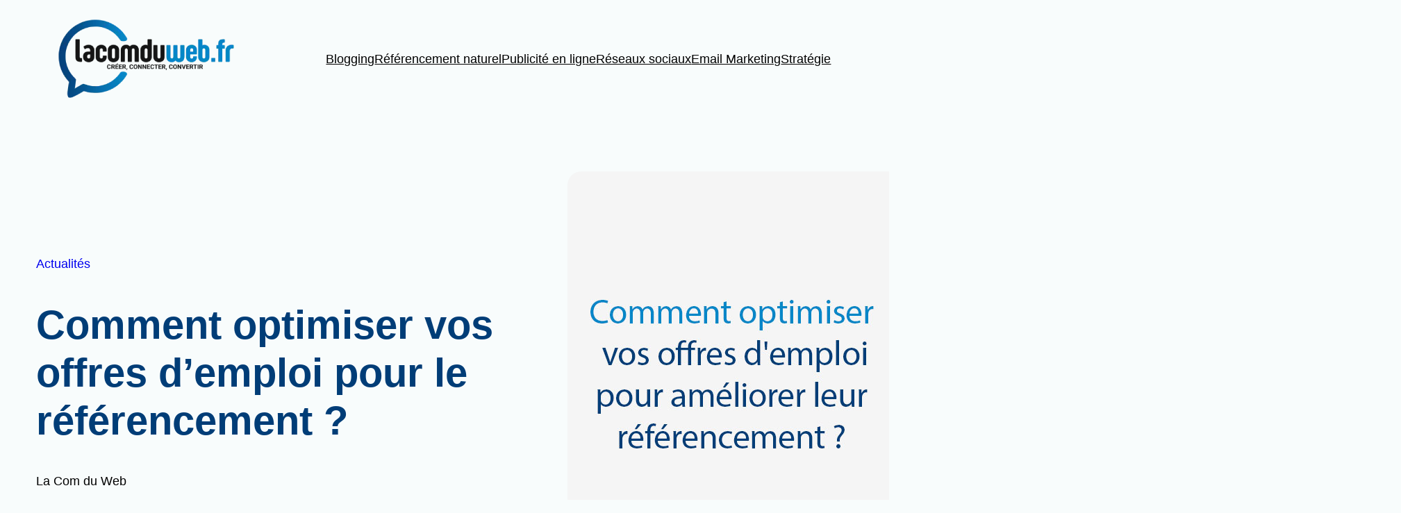

--- FILE ---
content_type: text/html; charset=UTF-8
request_url: https://lacomduweb.fr/optimiser-offres-emploi-referencement/
body_size: 24999
content:
<!DOCTYPE html>
<html lang="fr-FR" prefix="og: https://ogp.me/ns#">
<head>
	<meta charset="UTF-8" />
	<meta name="viewport" content="width=device-width, initial-scale=1" />
	<style>img:is([sizes="auto" i], [sizes^="auto," i]) { contain-intrinsic-size: 3000px 1500px }</style>
	
<!-- Optimisation des moteurs de recherche par Rank Math - https://rankmath.com/ -->
<meta name="description" content="Découvrez comment optimiser vos offres d&#039;emploi pour qu&#039;elles se positionnent sur Google ! Avec ce guide, vous saurez comment positionner vos annonces."/>
<meta name="robots" content="follow, index, max-snippet:-1, max-video-preview:-1, max-image-preview:large"/>
<link rel="canonical" href="https://lacomduweb.fr/optimiser-offres-emploi-referencement/" />
<meta property="og:locale" content="fr_FR" />
<meta property="og:type" content="article" />
<meta property="og:title" content="Référencement : guide pour optimiser ses offres d&#039;emploi" />
<meta property="og:description" content="Découvrez comment optimiser vos offres d&#039;emploi pour qu&#039;elles se positionnent sur Google ! Avec ce guide, vous saurez comment positionner vos annonces." />
<meta property="og:url" content="https://lacomduweb.fr/optimiser-offres-emploi-referencement/" />
<meta property="og:site_name" content="La Com du Web" />
<meta property="article:publisher" content="https://www.facebook.com/lacomduwebfr/" />
<meta property="article:tag" content="recrutement" />
<meta property="article:section" content="Actualités" />
<meta property="og:updated_time" content="2021-06-14T20:53:11+02:00" />
<meta property="og:image" content="https://lacomduweb.fr/wp-content/uploads/2019/07/comment-optimiser-les-offres-demploi-pour-améliorer-le-referencement-naturel.jpg" />
<meta property="og:image:secure_url" content="https://lacomduweb.fr/wp-content/uploads/2019/07/comment-optimiser-les-offres-demploi-pour-améliorer-le-referencement-naturel.jpg" />
<meta property="og:image:width" content="1200" />
<meta property="og:image:height" content="628" />
<meta property="og:image:alt" content="référencement offre d&#039;emploi" />
<meta property="og:image:type" content="image/jpeg" />
<meta property="article:published_time" content="2019-08-19T10:13:37+02:00" />
<meta property="article:modified_time" content="2021-06-14T20:53:11+02:00" />
<meta name="twitter:card" content="summary_large_image" />
<meta name="twitter:title" content="Référencement : guide pour optimiser ses offres d&#039;emploi" />
<meta name="twitter:description" content="Découvrez comment optimiser vos offres d&#039;emploi pour qu&#039;elles se positionnent sur Google ! Avec ce guide, vous saurez comment positionner vos annonces." />
<meta name="twitter:site" content="@lacomduwebfr" />
<meta name="twitter:creator" content="@lacomduwebfr" />
<meta name="twitter:image" content="https://lacomduweb.fr/wp-content/uploads/2019/07/comment-optimiser-les-offres-demploi-pour-améliorer-le-referencement-naturel.jpg" />
<meta name="twitter:label1" content="Écrit par" />
<meta name="twitter:data1" content="La Com du Web" />
<meta name="twitter:label2" content="Temps de lecture" />
<meta name="twitter:data2" content="14 minutes" />
<script type="application/ld+json" class="rank-math-schema">{"@context":"https://schema.org","@graph":[{"@type":"Place","@id":"https://lacomduweb.fr/#place","geo":{"@type":"GeoCoordinates","latitude":"43.1554518","longitude":"2.9670766"},"hasMap":"https://www.google.com/maps/search/?api=1&amp;query=43.1554518,2.9670766","address":{"@type":"PostalAddress","streetAddress":"54 Rue Antoine Becquerel","addressLocality":"Narbonne","addressRegion":"Occitanie","postalCode":"11100","addressCountry":"France"}},{"@type":"Organization","@id":"https://lacomduweb.fr/#organization","name":"La Com du Web","url":"https://lacomduweb.fr","sameAs":["https://www.facebook.com/lacomduwebfr/","https://twitter.com/lacomduwebfr"],"email":"jeremy@lacomduweb.fr","address":{"@type":"PostalAddress","streetAddress":"54 Rue Antoine Becquerel","addressLocality":"Narbonne","addressRegion":"Occitanie","postalCode":"11100","addressCountry":"France"},"logo":{"@type":"ImageObject","@id":"https://lacomduweb.fr/#logo","url":"https://lacomduweb.fr/wp-content/uploads/2019/04/cropped-lacomduweb-agence-marketing-digital.png","contentUrl":"https://lacomduweb.fr/wp-content/uploads/2019/04/cropped-lacomduweb-agence-marketing-digital.png","caption":"La Com du Web","inLanguage":"fr-FR","width":"434","height":"434"},"contactPoint":[{"@type":"ContactPoint","telephone":"+33 06.28.56.62.16","contactType":"customer support"}],"location":{"@id":"https://lacomduweb.fr/#place"}},{"@type":"WebSite","@id":"https://lacomduweb.fr/#website","url":"https://lacomduweb.fr","name":"La Com du Web","publisher":{"@id":"https://lacomduweb.fr/#organization"},"inLanguage":"fr-FR"},{"@type":"ImageObject","@id":"https://lacomduweb.fr/wp-content/uploads/2019/07/comment-optimiser-les-offres-demploi-pour-am\u00e9liorer-le-referencement-naturel.jpg","url":"https://lacomduweb.fr/wp-content/uploads/2019/07/comment-optimiser-les-offres-demploi-pour-am\u00e9liorer-le-referencement-naturel.jpg","width":"1200","height":"628","caption":"r\u00e9f\u00e9rencement offre d'emploi","inLanguage":"fr-FR"},{"@type":"BreadcrumbList","@id":"https://lacomduweb.fr/optimiser-offres-emploi-referencement/#breadcrumb","itemListElement":[{"@type":"ListItem","position":"1","item":{"@id":"https://lacomduweb.fr","name":"Accueil"}},{"@type":"ListItem","position":"2","item":{"@id":"https://lacomduweb.fr/optimiser-offres-emploi-referencement/","name":"Comment optimiser vos offres d&#8217;emploi pour le r\u00e9f\u00e9rencement ?"}}]},{"@type":"WebPage","@id":"https://lacomduweb.fr/optimiser-offres-emploi-referencement/#webpage","url":"https://lacomduweb.fr/optimiser-offres-emploi-referencement/","name":"R\u00e9f\u00e9rencement : guide pour optimiser ses offres d&#039;emploi","datePublished":"2019-08-19T10:13:37+02:00","dateModified":"2021-06-14T20:53:11+02:00","isPartOf":{"@id":"https://lacomduweb.fr/#website"},"primaryImageOfPage":{"@id":"https://lacomduweb.fr/wp-content/uploads/2019/07/comment-optimiser-les-offres-demploi-pour-am\u00e9liorer-le-referencement-naturel.jpg"},"inLanguage":"fr-FR","breadcrumb":{"@id":"https://lacomduweb.fr/optimiser-offres-emploi-referencement/#breadcrumb"}},{"@type":"BlogPosting","headline":"R\u00e9f\u00e9rencement : guide pour optimiser ses offres d&#039;emploi","datePublished":"2019-08-19T10:13:37+02:00","dateModified":"2021-06-14T20:53:11+02:00","author":{"@type":"Person","name":"La Com du Web"},"description":"D\u00e9couvrez comment optimiser vos offres d'emploi pour qu'elles se positionnent sur Google ! Avec ce guide, vous saurez comment positionner vos annonces.","name":"R\u00e9f\u00e9rencement : guide pour optimiser ses offres d&#039;emploi","@id":"https://lacomduweb.fr/optimiser-offres-emploi-referencement/#schema-21145","isPartOf":{"@id":"https://lacomduweb.fr/optimiser-offres-emploi-referencement/#webpage"},"publisher":{"@id":"https://lacomduweb.fr/#organization"},"image":{"@id":"https://lacomduweb.fr/wp-content/uploads/2019/07/comment-optimiser-les-offres-demploi-pour-am\u00e9liorer-le-referencement-naturel.jpg"},"inLanguage":"fr-FR","mainEntityOfPage":{"@id":"https://lacomduweb.fr/optimiser-offres-emploi-referencement/#webpage"}}]}</script>
<!-- /Extension Rank Math WordPress SEO -->

<title>Référencement : guide pour optimiser ses offres d&#039;emploi</title>
<link rel="alternate" type="application/rss+xml" title="La Com du Web &raquo; Flux" href="https://lacomduweb.fr/feed/" />
<link rel="alternate" type="application/rss+xml" title="La Com du Web &raquo; Flux des commentaires" href="https://lacomduweb.fr/comments/feed/" />
<script>
window._wpemojiSettings = {"baseUrl":"https:\/\/s.w.org\/images\/core\/emoji\/15.0.3\/72x72\/","ext":".png","svgUrl":"https:\/\/s.w.org\/images\/core\/emoji\/15.0.3\/svg\/","svgExt":".svg","source":{"concatemoji":"https:\/\/lacomduweb.fr\/wp-includes\/js\/wp-emoji-release.min.js?ver=9077d94027458f2bf8d020f05e60b4a3"}};
/*! This file is auto-generated */
!function(i,n){var o,s,e;function c(e){try{var t={supportTests:e,timestamp:(new Date).valueOf()};sessionStorage.setItem(o,JSON.stringify(t))}catch(e){}}function p(e,t,n){e.clearRect(0,0,e.canvas.width,e.canvas.height),e.fillText(t,0,0);var t=new Uint32Array(e.getImageData(0,0,e.canvas.width,e.canvas.height).data),r=(e.clearRect(0,0,e.canvas.width,e.canvas.height),e.fillText(n,0,0),new Uint32Array(e.getImageData(0,0,e.canvas.width,e.canvas.height).data));return t.every(function(e,t){return e===r[t]})}function u(e,t,n){switch(t){case"flag":return n(e,"\ud83c\udff3\ufe0f\u200d\u26a7\ufe0f","\ud83c\udff3\ufe0f\u200b\u26a7\ufe0f")?!1:!n(e,"\ud83c\uddfa\ud83c\uddf3","\ud83c\uddfa\u200b\ud83c\uddf3")&&!n(e,"\ud83c\udff4\udb40\udc67\udb40\udc62\udb40\udc65\udb40\udc6e\udb40\udc67\udb40\udc7f","\ud83c\udff4\u200b\udb40\udc67\u200b\udb40\udc62\u200b\udb40\udc65\u200b\udb40\udc6e\u200b\udb40\udc67\u200b\udb40\udc7f");case"emoji":return!n(e,"\ud83d\udc26\u200d\u2b1b","\ud83d\udc26\u200b\u2b1b")}return!1}function f(e,t,n){var r="undefined"!=typeof WorkerGlobalScope&&self instanceof WorkerGlobalScope?new OffscreenCanvas(300,150):i.createElement("canvas"),a=r.getContext("2d",{willReadFrequently:!0}),o=(a.textBaseline="top",a.font="600 32px Arial",{});return e.forEach(function(e){o[e]=t(a,e,n)}),o}function t(e){var t=i.createElement("script");t.src=e,t.defer=!0,i.head.appendChild(t)}"undefined"!=typeof Promise&&(o="wpEmojiSettingsSupports",s=["flag","emoji"],n.supports={everything:!0,everythingExceptFlag:!0},e=new Promise(function(e){i.addEventListener("DOMContentLoaded",e,{once:!0})}),new Promise(function(t){var n=function(){try{var e=JSON.parse(sessionStorage.getItem(o));if("object"==typeof e&&"number"==typeof e.timestamp&&(new Date).valueOf()<e.timestamp+604800&&"object"==typeof e.supportTests)return e.supportTests}catch(e){}return null}();if(!n){if("undefined"!=typeof Worker&&"undefined"!=typeof OffscreenCanvas&&"undefined"!=typeof URL&&URL.createObjectURL&&"undefined"!=typeof Blob)try{var e="postMessage("+f.toString()+"("+[JSON.stringify(s),u.toString(),p.toString()].join(",")+"));",r=new Blob([e],{type:"text/javascript"}),a=new Worker(URL.createObjectURL(r),{name:"wpTestEmojiSupports"});return void(a.onmessage=function(e){c(n=e.data),a.terminate(),t(n)})}catch(e){}c(n=f(s,u,p))}t(n)}).then(function(e){for(var t in e)n.supports[t]=e[t],n.supports.everything=n.supports.everything&&n.supports[t],"flag"!==t&&(n.supports.everythingExceptFlag=n.supports.everythingExceptFlag&&n.supports[t]);n.supports.everythingExceptFlag=n.supports.everythingExceptFlag&&!n.supports.flag,n.DOMReady=!1,n.readyCallback=function(){n.DOMReady=!0}}).then(function(){return e}).then(function(){var e;n.supports.everything||(n.readyCallback(),(e=n.source||{}).concatemoji?t(e.concatemoji):e.wpemoji&&e.twemoji&&(t(e.twemoji),t(e.wpemoji)))}))}((window,document),window._wpemojiSettings);
</script>
<style id='wp-block-site-logo-inline-css'>
.wp-block-site-logo{box-sizing:border-box;line-height:0}.wp-block-site-logo a{display:inline-block;line-height:0}.wp-block-site-logo.is-default-size img{height:auto;width:120px}.wp-block-site-logo img{height:auto;max-width:100%}.wp-block-site-logo a,.wp-block-site-logo img{border-radius:inherit}.wp-block-site-logo.aligncenter{margin-left:auto;margin-right:auto;text-align:center}:root :where(.wp-block-site-logo.is-style-rounded){border-radius:9999px}
</style>
<style id='wp-block-navigation-link-inline-css'>
.wp-block-navigation .wp-block-navigation-item__label{overflow-wrap:break-word}.wp-block-navigation .wp-block-navigation-item__description{display:none}.link-ui-tools{border-top:1px solid #f0f0f0;padding:8px}.link-ui-block-inserter{padding-top:8px}.link-ui-block-inserter__back{margin-left:8px;text-transform:uppercase}
</style>
<link rel='stylesheet' id='wp-block-navigation-css' href='https://lacomduweb.fr/wp-includes/blocks/navigation/style.min.css?ver=9077d94027458f2bf8d020f05e60b4a3' media='all' />
<style id='wp-block-group-inline-css'>
.wp-block-group{box-sizing:border-box}:where(.wp-block-group.wp-block-group-is-layout-constrained){position:relative}
</style>
<style id='wp-block-post-terms-inline-css'>
.wp-block-post-terms{box-sizing:border-box}.wp-block-post-terms .wp-block-post-terms__separator{white-space:pre-wrap}
</style>
<style id='wp-block-post-title-inline-css'>
.wp-block-post-title{box-sizing:border-box;word-break:break-word}.wp-block-post-title :where(a){display:inline-block;font-family:inherit;font-size:inherit;font-style:inherit;font-weight:inherit;letter-spacing:inherit;line-height:inherit;text-decoration:inherit}
</style>
<style id='wp-block-post-author-inline-css'>
.wp-block-post-author{box-sizing:border-box;display:flex;flex-wrap:wrap}.wp-block-post-author__byline{font-size:.5em;margin-bottom:0;margin-top:0;width:100%}.wp-block-post-author__avatar{margin-right:1em}.wp-block-post-author__bio{font-size:.7em;margin-bottom:.7em}.wp-block-post-author__content{flex-basis:0;flex-grow:1}.wp-block-post-author__name{margin:0}
</style>
<style id='wp-block-paragraph-inline-css'>
.is-small-text{font-size:.875em}.is-regular-text{font-size:1em}.is-large-text{font-size:2.25em}.is-larger-text{font-size:3em}.has-drop-cap:not(:focus):first-letter{float:left;font-size:8.4em;font-style:normal;font-weight:100;line-height:.68;margin:.05em .1em 0 0;text-transform:uppercase}body.rtl .has-drop-cap:not(:focus):first-letter{float:none;margin-left:.1em}p.has-drop-cap.has-background{overflow:hidden}:root :where(p.has-background){padding:1.25em 2.375em}:where(p.has-text-color:not(.has-link-color)) a{color:inherit}p.has-text-align-left[style*="writing-mode:vertical-lr"],p.has-text-align-right[style*="writing-mode:vertical-rl"]{rotate:180deg}
</style>
<style id='wp-block-post-date-inline-css'>
.wp-block-post-date{box-sizing:border-box}
</style>
<style id='wp-block-post-featured-image-inline-css'>
.wp-block-post-featured-image{margin-left:0;margin-right:0}.wp-block-post-featured-image a{display:block;height:100%}.wp-block-post-featured-image :where(img){box-sizing:border-box;height:auto;max-width:100%;vertical-align:bottom;width:100%}.wp-block-post-featured-image.alignfull img,.wp-block-post-featured-image.alignwide img{width:100%}.wp-block-post-featured-image .wp-block-post-featured-image__overlay.has-background-dim{background-color:#000;inset:0;position:absolute}.wp-block-post-featured-image{position:relative}.wp-block-post-featured-image .wp-block-post-featured-image__overlay.has-background-gradient{background-color:initial}.wp-block-post-featured-image .wp-block-post-featured-image__overlay.has-background-dim-0{opacity:0}.wp-block-post-featured-image .wp-block-post-featured-image__overlay.has-background-dim-10{opacity:.1}.wp-block-post-featured-image .wp-block-post-featured-image__overlay.has-background-dim-20{opacity:.2}.wp-block-post-featured-image .wp-block-post-featured-image__overlay.has-background-dim-30{opacity:.3}.wp-block-post-featured-image .wp-block-post-featured-image__overlay.has-background-dim-40{opacity:.4}.wp-block-post-featured-image .wp-block-post-featured-image__overlay.has-background-dim-50{opacity:.5}.wp-block-post-featured-image .wp-block-post-featured-image__overlay.has-background-dim-60{opacity:.6}.wp-block-post-featured-image .wp-block-post-featured-image__overlay.has-background-dim-70{opacity:.7}.wp-block-post-featured-image .wp-block-post-featured-image__overlay.has-background-dim-80{opacity:.8}.wp-block-post-featured-image .wp-block-post-featured-image__overlay.has-background-dim-90{opacity:.9}.wp-block-post-featured-image .wp-block-post-featured-image__overlay.has-background-dim-100{opacity:1}.wp-block-post-featured-image:where(.alignleft,.alignright){width:100%}
</style>
<style id='wp-block-columns-inline-css'>
.wp-block-columns{align-items:normal!important;box-sizing:border-box;display:flex;flex-wrap:wrap!important}@media (min-width:782px){.wp-block-columns{flex-wrap:nowrap!important}}.wp-block-columns.are-vertically-aligned-top{align-items:flex-start}.wp-block-columns.are-vertically-aligned-center{align-items:center}.wp-block-columns.are-vertically-aligned-bottom{align-items:flex-end}@media (max-width:781px){.wp-block-columns:not(.is-not-stacked-on-mobile)>.wp-block-column{flex-basis:100%!important}}@media (min-width:782px){.wp-block-columns:not(.is-not-stacked-on-mobile)>.wp-block-column{flex-basis:0;flex-grow:1}.wp-block-columns:not(.is-not-stacked-on-mobile)>.wp-block-column[style*=flex-basis]{flex-grow:0}}.wp-block-columns.is-not-stacked-on-mobile{flex-wrap:nowrap!important}.wp-block-columns.is-not-stacked-on-mobile>.wp-block-column{flex-basis:0;flex-grow:1}.wp-block-columns.is-not-stacked-on-mobile>.wp-block-column[style*=flex-basis]{flex-grow:0}:where(.wp-block-columns){margin-bottom:1.75em}:where(.wp-block-columns.has-background){padding:1.25em 2.375em}.wp-block-column{flex-grow:1;min-width:0;overflow-wrap:break-word;word-break:break-word}.wp-block-column.is-vertically-aligned-top{align-self:flex-start}.wp-block-column.is-vertically-aligned-center{align-self:center}.wp-block-column.is-vertically-aligned-bottom{align-self:flex-end}.wp-block-column.is-vertically-aligned-stretch{align-self:stretch}.wp-block-column.is-vertically-aligned-bottom,.wp-block-column.is-vertically-aligned-center,.wp-block-column.is-vertically-aligned-top{width:100%}
</style>
<link rel='stylesheet' id='yarppRelatedCss-css' href='https://lacomduweb.fr/wp-content/plugins/yet-another-related-posts-plugin/style/related.css?ver=5.30.11' media='all' />
<style id='wp-block-post-content-inline-css'>
.wp-block-post-content{display:flow-root}
</style>
<style id='wp-block-spacer-inline-css'>
.wp-block-spacer{clear:both}
</style>
<style id='wp-block-separator-inline-css'>
@charset "UTF-8";.wp-block-separator{border:none;border-top:2px solid}:root :where(.wp-block-separator.is-style-dots){height:auto;line-height:1;text-align:center}:root :where(.wp-block-separator.is-style-dots):before{color:currentColor;content:"···";font-family:serif;font-size:1.5em;letter-spacing:2em;padding-left:2em}.wp-block-separator.is-style-dots{background:none!important;border:none!important}
</style>
<style id='wp-block-comments-inline-css'>
.wp-block-post-comments{box-sizing:border-box}.wp-block-post-comments .alignleft{float:left}.wp-block-post-comments .alignright{float:right}.wp-block-post-comments .navigation:after{clear:both;content:"";display:table}.wp-block-post-comments .commentlist{clear:both;list-style:none;margin:0;padding:0}.wp-block-post-comments .commentlist .comment{min-height:2.25em;padding-left:3.25em}.wp-block-post-comments .commentlist .comment p{font-size:1em;line-height:1.8;margin:1em 0}.wp-block-post-comments .commentlist .children{list-style:none;margin:0;padding:0}.wp-block-post-comments .comment-author{line-height:1.5}.wp-block-post-comments .comment-author .avatar{border-radius:1.5em;display:block;float:left;height:2.5em;margin-right:.75em;margin-top:.5em;width:2.5em}.wp-block-post-comments .comment-author cite{font-style:normal}.wp-block-post-comments .comment-meta{font-size:.875em;line-height:1.5}.wp-block-post-comments .comment-meta b{font-weight:400}.wp-block-post-comments .comment-meta .comment-awaiting-moderation{display:block;margin-bottom:1em;margin-top:1em}.wp-block-post-comments .comment-body .commentmetadata{font-size:.875em}.wp-block-post-comments .comment-form-author label,.wp-block-post-comments .comment-form-comment label,.wp-block-post-comments .comment-form-email label,.wp-block-post-comments .comment-form-url label{display:block;margin-bottom:.25em}.wp-block-post-comments .comment-form input:not([type=submit]):not([type=checkbox]),.wp-block-post-comments .comment-form textarea{box-sizing:border-box;display:block;width:100%}.wp-block-post-comments .comment-form-cookies-consent{display:flex;gap:.25em}.wp-block-post-comments .comment-form-cookies-consent #wp-comment-cookies-consent{margin-top:.35em}.wp-block-post-comments .comment-reply-title{margin-bottom:0}.wp-block-post-comments .comment-reply-title :where(small){font-size:var(--wp--preset--font-size--medium,smaller);margin-left:.5em}.wp-block-post-comments .reply{font-size:.875em;margin-bottom:1.4em}.wp-block-post-comments input:not([type=submit]),.wp-block-post-comments textarea{border:1px solid #949494;font-family:inherit;font-size:1em}.wp-block-post-comments input:not([type=submit]):not([type=checkbox]),.wp-block-post-comments textarea{padding:calc(.667em + 2px)}:where(.wp-block-post-comments input[type=submit]){border:none}
</style>
<style id='wp-emoji-styles-inline-css'>

	img.wp-smiley, img.emoji {
		display: inline !important;
		border: none !important;
		box-shadow: none !important;
		height: 1em !important;
		width: 1em !important;
		margin: 0 0.07em !important;
		vertical-align: -0.1em !important;
		background: none !important;
		padding: 0 !important;
	}
</style>
<style id='wp-block-library-inline-css'>
:root{--wp-admin-theme-color:#007cba;--wp-admin-theme-color--rgb:0,124,186;--wp-admin-theme-color-darker-10:#006ba1;--wp-admin-theme-color-darker-10--rgb:0,107,161;--wp-admin-theme-color-darker-20:#005a87;--wp-admin-theme-color-darker-20--rgb:0,90,135;--wp-admin-border-width-focus:2px;--wp-block-synced-color:#7a00df;--wp-block-synced-color--rgb:122,0,223;--wp-bound-block-color:var(--wp-block-synced-color)}@media (min-resolution:192dpi){:root{--wp-admin-border-width-focus:1.5px}}.wp-element-button{cursor:pointer}:root{--wp--preset--font-size--normal:16px;--wp--preset--font-size--huge:42px}:root .has-very-light-gray-background-color{background-color:#eee}:root .has-very-dark-gray-background-color{background-color:#313131}:root .has-very-light-gray-color{color:#eee}:root .has-very-dark-gray-color{color:#313131}:root .has-vivid-green-cyan-to-vivid-cyan-blue-gradient-background{background:linear-gradient(135deg,#00d084,#0693e3)}:root .has-purple-crush-gradient-background{background:linear-gradient(135deg,#34e2e4,#4721fb 50%,#ab1dfe)}:root .has-hazy-dawn-gradient-background{background:linear-gradient(135deg,#faaca8,#dad0ec)}:root .has-subdued-olive-gradient-background{background:linear-gradient(135deg,#fafae1,#67a671)}:root .has-atomic-cream-gradient-background{background:linear-gradient(135deg,#fdd79a,#004a59)}:root .has-nightshade-gradient-background{background:linear-gradient(135deg,#330968,#31cdcf)}:root .has-midnight-gradient-background{background:linear-gradient(135deg,#020381,#2874fc)}.has-regular-font-size{font-size:1em}.has-larger-font-size{font-size:2.625em}.has-normal-font-size{font-size:var(--wp--preset--font-size--normal)}.has-huge-font-size{font-size:var(--wp--preset--font-size--huge)}.has-text-align-center{text-align:center}.has-text-align-left{text-align:left}.has-text-align-right{text-align:right}#end-resizable-editor-section{display:none}.aligncenter{clear:both}.items-justified-left{justify-content:flex-start}.items-justified-center{justify-content:center}.items-justified-right{justify-content:flex-end}.items-justified-space-between{justify-content:space-between}.screen-reader-text{border:0;clip:rect(1px,1px,1px,1px);clip-path:inset(50%);height:1px;margin:-1px;overflow:hidden;padding:0;position:absolute;width:1px;word-wrap:normal!important}.screen-reader-text:focus{background-color:#ddd;clip:auto!important;clip-path:none;color:#444;display:block;font-size:1em;height:auto;left:5px;line-height:normal;padding:15px 23px 14px;text-decoration:none;top:5px;width:auto;z-index:100000}html :where(.has-border-color){border-style:solid}html :where([style*=border-top-color]){border-top-style:solid}html :where([style*=border-right-color]){border-right-style:solid}html :where([style*=border-bottom-color]){border-bottom-style:solid}html :where([style*=border-left-color]){border-left-style:solid}html :where([style*=border-width]){border-style:solid}html :where([style*=border-top-width]){border-top-style:solid}html :where([style*=border-right-width]){border-right-style:solid}html :where([style*=border-bottom-width]){border-bottom-style:solid}html :where([style*=border-left-width]){border-left-style:solid}html :where(img[class*=wp-image-]){height:auto;max-width:100%}:where(figure){margin:0 0 1em}html :where(.is-position-sticky){--wp-admin--admin-bar--position-offset:var(--wp-admin--admin-bar--height,0px)}@media screen and (max-width:600px){html :where(.is-position-sticky){--wp-admin--admin-bar--position-offset:0px}}
</style>
<style id='global-styles-inline-css'>
:root{--wp--preset--aspect-ratio--square: 1;--wp--preset--aspect-ratio--4-3: 4/3;--wp--preset--aspect-ratio--3-4: 3/4;--wp--preset--aspect-ratio--3-2: 3/2;--wp--preset--aspect-ratio--2-3: 2/3;--wp--preset--aspect-ratio--16-9: 16/9;--wp--preset--aspect-ratio--9-16: 9/16;--wp--preset--color--black: #000000;--wp--preset--color--cyan-bluish-gray: #abb8c3;--wp--preset--color--white: #ffffff;--wp--preset--color--pale-pink: #f78da7;--wp--preset--color--vivid-red: #cf2e2e;--wp--preset--color--luminous-vivid-orange: #ff6900;--wp--preset--color--luminous-vivid-amber: #fcb900;--wp--preset--color--light-green-cyan: #7bdcb5;--wp--preset--color--vivid-green-cyan: #00d084;--wp--preset--color--pale-cyan-blue: #8ed1fc;--wp--preset--color--vivid-cyan-blue: #0693e3;--wp--preset--color--vivid-purple: #9b51e0;--wp--preset--color--base: #f8fcfc;--wp--preset--color--contrast: #000000;--wp--preset--color--primary: #0486c7;--wp--preset--color--secondary: #003d77;--wp--preset--color--tertiary: #F6F6F6;--wp--preset--gradient--vivid-cyan-blue-to-vivid-purple: linear-gradient(135deg,rgba(6,147,227,1) 0%,rgb(155,81,224) 100%);--wp--preset--gradient--light-green-cyan-to-vivid-green-cyan: linear-gradient(135deg,rgb(122,220,180) 0%,rgb(0,208,130) 100%);--wp--preset--gradient--luminous-vivid-amber-to-luminous-vivid-orange: linear-gradient(135deg,rgba(252,185,0,1) 0%,rgba(255,105,0,1) 100%);--wp--preset--gradient--luminous-vivid-orange-to-vivid-red: linear-gradient(135deg,rgba(255,105,0,1) 0%,rgb(207,46,46) 100%);--wp--preset--gradient--very-light-gray-to-cyan-bluish-gray: linear-gradient(135deg,rgb(238,238,238) 0%,rgb(169,184,195) 100%);--wp--preset--gradient--cool-to-warm-spectrum: linear-gradient(135deg,rgb(74,234,220) 0%,rgb(151,120,209) 20%,rgb(207,42,186) 40%,rgb(238,44,130) 60%,rgb(251,105,98) 80%,rgb(254,248,76) 100%);--wp--preset--gradient--blush-light-purple: linear-gradient(135deg,rgb(255,206,236) 0%,rgb(152,150,240) 100%);--wp--preset--gradient--blush-bordeaux: linear-gradient(135deg,rgb(254,205,165) 0%,rgb(254,45,45) 50%,rgb(107,0,62) 100%);--wp--preset--gradient--luminous-dusk: linear-gradient(135deg,rgb(255,203,112) 0%,rgb(199,81,192) 50%,rgb(65,88,208) 100%);--wp--preset--gradient--pale-ocean: linear-gradient(135deg,rgb(255,245,203) 0%,rgb(182,227,212) 50%,rgb(51,167,181) 100%);--wp--preset--gradient--electric-grass: linear-gradient(135deg,rgb(202,248,128) 0%,rgb(113,206,126) 100%);--wp--preset--gradient--midnight: linear-gradient(135deg,rgb(2,3,129) 0%,rgb(40,116,252) 100%);--wp--preset--font-size--small: clamp(0.875rem, 0.875rem + ((1vw - 0.2rem) * 0.227), 1rem);--wp--preset--font-size--medium: clamp(1rem, 1rem + ((1vw - 0.2rem) * 0.227), 1.125rem);--wp--preset--font-size--large: clamp(1.75rem, 1.75rem + ((1vw - 0.2rem) * 0.227), 1.875rem);--wp--preset--font-size--x-large: 2.25rem;--wp--preset--font-size--xx-large: clamp(4rem, 4rem + ((1vw - 0.2rem) * 10.909), 10rem);--wp--preset--font-family--dm-sans: "DM Sans", sans-serif;--wp--preset--font-family--ibm-plex-mono: 'IBM Plex Mono', monospace;--wp--preset--font-family--inter: "Inter", sans-serif;--wp--preset--font-family--system-font: -apple-system,BlinkMacSystemFont,"Segoe UI",Roboto,Oxygen-Sans,Ubuntu,Cantarell,"Helvetica Neue",sans-serif;--wp--preset--font-family--source-serif-pro: "Source Serif Pro", serif;--wp--preset--spacing--20: 0.44rem;--wp--preset--spacing--30: clamp(1.5rem, 5vw, 2rem);--wp--preset--spacing--40: clamp(1.8rem, 1.8rem + ((1vw - 0.48rem) * 2.885), 3rem);--wp--preset--spacing--50: clamp(2.5rem, 8vw, 4.5rem);--wp--preset--spacing--60: clamp(3.75rem, 10vw, 7rem);--wp--preset--spacing--70: clamp(5rem, 5.25rem + ((1vw - 0.48rem) * 9.096), 8rem);--wp--preset--spacing--80: clamp(7rem, 14vw, 11rem);--wp--preset--shadow--natural: 6px 6px 9px rgba(0, 0, 0, 0.2);--wp--preset--shadow--deep: 12px 12px 50px rgba(0, 0, 0, 0.4);--wp--preset--shadow--sharp: 6px 6px 0px rgba(0, 0, 0, 0.2);--wp--preset--shadow--outlined: 6px 6px 0px -3px rgba(255, 255, 255, 1), 6px 6px rgba(0, 0, 0, 1);--wp--preset--shadow--crisp: 6px 6px 0px rgba(0, 0, 0, 1);}:root { --wp--style--global--content-size: 650px;--wp--style--global--wide-size: 1200px; }:where(body) { margin: 0; }.wp-site-blocks { padding-top: var(--wp--style--root--padding-top); padding-bottom: var(--wp--style--root--padding-bottom); }.has-global-padding { padding-right: var(--wp--style--root--padding-right); padding-left: var(--wp--style--root--padding-left); }.has-global-padding > .alignfull { margin-right: calc(var(--wp--style--root--padding-right) * -1); margin-left: calc(var(--wp--style--root--padding-left) * -1); }.has-global-padding :where(:not(.alignfull.is-layout-flow) > .has-global-padding:not(.wp-block-block, .alignfull)) { padding-right: 0; padding-left: 0; }.has-global-padding :where(:not(.alignfull.is-layout-flow) > .has-global-padding:not(.wp-block-block, .alignfull)) > .alignfull { margin-left: 0; margin-right: 0; }.wp-site-blocks > .alignleft { float: left; margin-right: 2em; }.wp-site-blocks > .alignright { float: right; margin-left: 2em; }.wp-site-blocks > .aligncenter { justify-content: center; margin-left: auto; margin-right: auto; }:where(.wp-site-blocks) > * { margin-block-start: var(--wp--preset--spacing--30); margin-block-end: 0; }:where(.wp-site-blocks) > :first-child { margin-block-start: 0; }:where(.wp-site-blocks) > :last-child { margin-block-end: 0; }:root { --wp--style--block-gap: var(--wp--preset--spacing--30); }:root :where(.is-layout-flow) > :first-child{margin-block-start: 0;}:root :where(.is-layout-flow) > :last-child{margin-block-end: 0;}:root :where(.is-layout-flow) > *{margin-block-start: var(--wp--preset--spacing--30);margin-block-end: 0;}:root :where(.is-layout-constrained) > :first-child{margin-block-start: 0;}:root :where(.is-layout-constrained) > :last-child{margin-block-end: 0;}:root :where(.is-layout-constrained) > *{margin-block-start: var(--wp--preset--spacing--30);margin-block-end: 0;}:root :where(.is-layout-flex){gap: var(--wp--preset--spacing--30);}:root :where(.is-layout-grid){gap: var(--wp--preset--spacing--30);}.is-layout-flow > .alignleft{float: left;margin-inline-start: 0;margin-inline-end: 2em;}.is-layout-flow > .alignright{float: right;margin-inline-start: 2em;margin-inline-end: 0;}.is-layout-flow > .aligncenter{margin-left: auto !important;margin-right: auto !important;}.is-layout-constrained > .alignleft{float: left;margin-inline-start: 0;margin-inline-end: 2em;}.is-layout-constrained > .alignright{float: right;margin-inline-start: 2em;margin-inline-end: 0;}.is-layout-constrained > .aligncenter{margin-left: auto !important;margin-right: auto !important;}.is-layout-constrained > :where(:not(.alignleft):not(.alignright):not(.alignfull)){max-width: var(--wp--style--global--content-size);margin-left: auto !important;margin-right: auto !important;}.is-layout-constrained > .alignwide{max-width: var(--wp--style--global--wide-size);}body .is-layout-flex{display: flex;}.is-layout-flex{flex-wrap: wrap;align-items: center;}.is-layout-flex > :is(*, div){margin: 0;}body .is-layout-grid{display: grid;}.is-layout-grid > :is(*, div){margin: 0;}body{background-color: var(--wp--preset--color--base);color: var(--wp--preset--color--contrast);font-family: var(--wp--preset--font-family--system-font);font-size: var(--wp--preset--font-size--medium);line-height: 1.6;--wp--style--root--padding-top: var(--wp--preset--spacing--30);--wp--style--root--padding-right: var(--wp--preset--spacing--40);--wp--style--root--padding-bottom: var(--wp--preset--spacing--30);--wp--style--root--padding-left: var(--wp--preset--spacing--40);}a:where(:not(.wp-element-button)){color: var(--wp--preset--color--contrast);text-decoration: underline;}:root :where(a:where(:not(.wp-element-button)):hover){text-decoration: none;}:root :where(a:where(:not(.wp-element-button)):focus){text-decoration: underline dashed;}:root :where(a:where(:not(.wp-element-button)):active){color: var(--wp--preset--color--secondary);text-decoration: none;}h1, h2, h3, h4, h5, h6{color: var(--wp--preset--color--secondary);font-weight: 400;line-height: 1.4;}h1{font-size: clamp(2.032rem, 2.032rem + ((1vw - 0.2rem) * 2.896), 3.625rem);line-height: 1.2;}h2{font-size: clamp(1.352rem, 1.352rem + ((1vw - 0.2rem) * 1.542), 2.2rem);font-style: normal;font-weight: 700;line-height: 1.1;}h3{font-size: clamp(1.119rem, 1.119rem + ((1vw - 0.2rem) * 1.147), 1.75rem);font-style: normal;font-weight: 600;}h4{font-size: var(--wp--preset--font-size--large);font-style: normal;font-weight: 500;}h5{font-size: var(--wp--preset--font-size--medium);font-weight: 700;text-transform: uppercase;}h6{font-size: var(--wp--preset--font-size--medium);text-transform: uppercase;}:root :where(.wp-element-button, .wp-block-button__link){background-color: var(--wp--preset--color--primary);border-radius: 0;border-width: 0;color: var(--wp--preset--color--base);font-family: inherit;font-size: inherit;line-height: inherit;padding: calc(0.667em + 2px) calc(1.333em + 2px);text-decoration: none;}:root :where(.wp-element-button:visited, .wp-block-button__link:visited){color: var(--wp--preset--color--contrast);}:root :where(.wp-element-button:hover, .wp-block-button__link:hover){background-color: var(--wp--preset--color--contrast);color: var(--wp--preset--color--base);}:root :where(.wp-element-button:focus, .wp-block-button__link:focus){background-color: var(--wp--preset--color--contrast);color: var(--wp--preset--color--base);}:root :where(.wp-element-button:active, .wp-block-button__link:active){background-color: var(--wp--preset--color--secondary);color: var(--wp--preset--color--base);}.has-black-color{color: var(--wp--preset--color--black) !important;}.has-cyan-bluish-gray-color{color: var(--wp--preset--color--cyan-bluish-gray) !important;}.has-white-color{color: var(--wp--preset--color--white) !important;}.has-pale-pink-color{color: var(--wp--preset--color--pale-pink) !important;}.has-vivid-red-color{color: var(--wp--preset--color--vivid-red) !important;}.has-luminous-vivid-orange-color{color: var(--wp--preset--color--luminous-vivid-orange) !important;}.has-luminous-vivid-amber-color{color: var(--wp--preset--color--luminous-vivid-amber) !important;}.has-light-green-cyan-color{color: var(--wp--preset--color--light-green-cyan) !important;}.has-vivid-green-cyan-color{color: var(--wp--preset--color--vivid-green-cyan) !important;}.has-pale-cyan-blue-color{color: var(--wp--preset--color--pale-cyan-blue) !important;}.has-vivid-cyan-blue-color{color: var(--wp--preset--color--vivid-cyan-blue) !important;}.has-vivid-purple-color{color: var(--wp--preset--color--vivid-purple) !important;}.has-base-color{color: var(--wp--preset--color--base) !important;}.has-contrast-color{color: var(--wp--preset--color--contrast) !important;}.has-primary-color{color: var(--wp--preset--color--primary) !important;}.has-secondary-color{color: var(--wp--preset--color--secondary) !important;}.has-tertiary-color{color: var(--wp--preset--color--tertiary) !important;}.has-black-background-color{background-color: var(--wp--preset--color--black) !important;}.has-cyan-bluish-gray-background-color{background-color: var(--wp--preset--color--cyan-bluish-gray) !important;}.has-white-background-color{background-color: var(--wp--preset--color--white) !important;}.has-pale-pink-background-color{background-color: var(--wp--preset--color--pale-pink) !important;}.has-vivid-red-background-color{background-color: var(--wp--preset--color--vivid-red) !important;}.has-luminous-vivid-orange-background-color{background-color: var(--wp--preset--color--luminous-vivid-orange) !important;}.has-luminous-vivid-amber-background-color{background-color: var(--wp--preset--color--luminous-vivid-amber) !important;}.has-light-green-cyan-background-color{background-color: var(--wp--preset--color--light-green-cyan) !important;}.has-vivid-green-cyan-background-color{background-color: var(--wp--preset--color--vivid-green-cyan) !important;}.has-pale-cyan-blue-background-color{background-color: var(--wp--preset--color--pale-cyan-blue) !important;}.has-vivid-cyan-blue-background-color{background-color: var(--wp--preset--color--vivid-cyan-blue) !important;}.has-vivid-purple-background-color{background-color: var(--wp--preset--color--vivid-purple) !important;}.has-base-background-color{background-color: var(--wp--preset--color--base) !important;}.has-contrast-background-color{background-color: var(--wp--preset--color--contrast) !important;}.has-primary-background-color{background-color: var(--wp--preset--color--primary) !important;}.has-secondary-background-color{background-color: var(--wp--preset--color--secondary) !important;}.has-tertiary-background-color{background-color: var(--wp--preset--color--tertiary) !important;}.has-black-border-color{border-color: var(--wp--preset--color--black) !important;}.has-cyan-bluish-gray-border-color{border-color: var(--wp--preset--color--cyan-bluish-gray) !important;}.has-white-border-color{border-color: var(--wp--preset--color--white) !important;}.has-pale-pink-border-color{border-color: var(--wp--preset--color--pale-pink) !important;}.has-vivid-red-border-color{border-color: var(--wp--preset--color--vivid-red) !important;}.has-luminous-vivid-orange-border-color{border-color: var(--wp--preset--color--luminous-vivid-orange) !important;}.has-luminous-vivid-amber-border-color{border-color: var(--wp--preset--color--luminous-vivid-amber) !important;}.has-light-green-cyan-border-color{border-color: var(--wp--preset--color--light-green-cyan) !important;}.has-vivid-green-cyan-border-color{border-color: var(--wp--preset--color--vivid-green-cyan) !important;}.has-pale-cyan-blue-border-color{border-color: var(--wp--preset--color--pale-cyan-blue) !important;}.has-vivid-cyan-blue-border-color{border-color: var(--wp--preset--color--vivid-cyan-blue) !important;}.has-vivid-purple-border-color{border-color: var(--wp--preset--color--vivid-purple) !important;}.has-base-border-color{border-color: var(--wp--preset--color--base) !important;}.has-contrast-border-color{border-color: var(--wp--preset--color--contrast) !important;}.has-primary-border-color{border-color: var(--wp--preset--color--primary) !important;}.has-secondary-border-color{border-color: var(--wp--preset--color--secondary) !important;}.has-tertiary-border-color{border-color: var(--wp--preset--color--tertiary) !important;}.has-vivid-cyan-blue-to-vivid-purple-gradient-background{background: var(--wp--preset--gradient--vivid-cyan-blue-to-vivid-purple) !important;}.has-light-green-cyan-to-vivid-green-cyan-gradient-background{background: var(--wp--preset--gradient--light-green-cyan-to-vivid-green-cyan) !important;}.has-luminous-vivid-amber-to-luminous-vivid-orange-gradient-background{background: var(--wp--preset--gradient--luminous-vivid-amber-to-luminous-vivid-orange) !important;}.has-luminous-vivid-orange-to-vivid-red-gradient-background{background: var(--wp--preset--gradient--luminous-vivid-orange-to-vivid-red) !important;}.has-very-light-gray-to-cyan-bluish-gray-gradient-background{background: var(--wp--preset--gradient--very-light-gray-to-cyan-bluish-gray) !important;}.has-cool-to-warm-spectrum-gradient-background{background: var(--wp--preset--gradient--cool-to-warm-spectrum) !important;}.has-blush-light-purple-gradient-background{background: var(--wp--preset--gradient--blush-light-purple) !important;}.has-blush-bordeaux-gradient-background{background: var(--wp--preset--gradient--blush-bordeaux) !important;}.has-luminous-dusk-gradient-background{background: var(--wp--preset--gradient--luminous-dusk) !important;}.has-pale-ocean-gradient-background{background: var(--wp--preset--gradient--pale-ocean) !important;}.has-electric-grass-gradient-background{background: var(--wp--preset--gradient--electric-grass) !important;}.has-midnight-gradient-background{background: var(--wp--preset--gradient--midnight) !important;}.has-small-font-size{font-size: var(--wp--preset--font-size--small) !important;}.has-medium-font-size{font-size: var(--wp--preset--font-size--medium) !important;}.has-large-font-size{font-size: var(--wp--preset--font-size--large) !important;}.has-x-large-font-size{font-size: var(--wp--preset--font-size--x-large) !important;}.has-xx-large-font-size{font-size: var(--wp--preset--font-size--xx-large) !important;}.has-dm-sans-font-family{font-family: var(--wp--preset--font-family--dm-sans) !important;}.has-ibm-plex-mono-font-family{font-family: var(--wp--preset--font-family--ibm-plex-mono) !important;}.has-inter-font-family{font-family: var(--wp--preset--font-family--inter) !important;}.has-system-font-font-family{font-family: var(--wp--preset--font-family--system-font) !important;}.has-source-serif-pro-font-family{font-family: var(--wp--preset--font-family--source-serif-pro) !important;}.blocetapes{
	background: #fff;
    border: 5px solid #f1f9fc;
    box-shadow: 5px 5px 30px -5px rgba(0,0,0,.15);
    border-radius: 10px;
padding-top:50px;padding-right:50px;padding-bottom:50px;padding-left:50px;
	
}
@media only screen and (min-width: 600px) {
.blocgauche{
	margin-left:250px!important;
}
.blocdroite{
	margin-right:250px!important;
}
	
.imgblocgauche	{
    background: url('https://digilind.fr/wp-content/uploads/2023/10/arrow_r.webp') no-repeat right center;
    background-size: 8%;
background-position: right 25% bottom 15%;}
	
	.imgblocdroite	{
background: url('https://digilind.fr/wp-content/uploads/2023/10/arrow_l.webp') no-repeat right center;
    background-size: 8%;
background-position: left 20% bottom 15%;}
	
	
.blocetapes{
	max-width:80%;}

@media only screen and (min-width: 600px) {
.note {
  position: relative;
  padding: 2em 1.5em;
  margin: 4em auto;
  overflow: hidden;
}

.note:before {
  content: "";
  position: absolute;
  bottom: 0;
right: 0;
  border-width: 100px 100px 0 0 ;
  border-style: solid;
  border-color: #000 #f8fcfc;
}

.note:before {
  ...
  -webkit-box-shadow: 0 1px 1px rgba(0,0,0,0.3), -1px 1px 1px rgba(0,0,0,0.2);
  -moz-box-shadow: 0 1px 1px rgba(0,0,0,0.3), -1px 1px 1px rgba(0,0,0,0.2);
  box-shadow: 0 1px 1px rgba(0,0,0,0.3), -1px 1px 1px rgba(0,0,0,0.2);
}

.note-rounded:before {
  content: "";
  position: absolute;
  top: 0;
  right: 0;
  border-width: 38px;
  border-color: #fff #fff transparent transparent;
  background: #000;
  -moz-border-radius: 0 9px;
  border-radius: 0 9px;
  display: block;
  width: 0;
}
.bouton a{
	padding: clamp(14px,0.8em,18px) clamp(18px,1.8em,36px);
	background-color: var(--wp--preset--color--primary) !important;

	border-radius:5px;
	color:#fff!important;
}
	.sib-form .input:last-child, .sib-form .input__affix:last-child {
    padding-right: 0.5rem;
		color: #000;}
	/* coleur texte champs newsletter */

	.wp-container-newsletter.wp-container-newsletter {
    justify-content: center;
}
.blocressource{
box-shadow:0px 10px 30px 0px rgba(0, 0, 0, 0.1);

}
  
.transition{
  transition: all 0.25s ease-in-out
}
.flipIn{
  animation: flipdown 0.5s ease both}
    
.no-select{
  -webkit-tap-highlight-color: rgba(0,0,0,0)
  -webkit-touch-callout: none
  -webkit-user-select: none
  -khtml-user-select: none
  -moz-user-select: none
  -ms-user-select: none
  user-select: none
}
  
 

/* Core styles/functionality */

.imagearticle.wp-block-post-featured-image{
	margin-top:-100px!important;
}
.boutoncontinuerlalecture a{
	background-color:#0486C7;
	width:100%;
	border-radius:6px;
	text-decoration: none;
	    display: inline-flex;
    -webkit-box-align: center;
    align-items: center;
    -webkit-box-pack: center;
    justify-content: center;
    font-style: normal;
    white-space: normal;
    letter-spacing: 0px;
    cursor: pointer;
    text-transform: none;
    font-weight: 600;
    min-height: 3.7875rem;
    color: rgb(255, 255, 255);
	margin-top:20px;
}
.boutoncontinuerlalecture:hover a{
	background-color:#003D77;
} 
.boutonmenu a{
	background-color: var(--wp--preset--color--primary);
    border-radius: 0;
    border-width: 0;
    font-family: inherit;
    font-size: inherit;
    line-height: inherit;
    padding: calc(0.667em + 2px) calc(1.333em + 2px)!important;
    text-decoration: none;
	color: #fff !important;
	align-items:right;

}

#responsive-form{
	max-width:600px /*-- change this to get your desired form width --*/;
	margin:0 auto;
        width:100%;
}
.form-row{
	width: 100%;
}
.column-half, .column-full{
	float: left;
	position: relative;
	padding: 0.65rem;
	width:100%;
	-webkit-box-sizing: border-box;
        -moz-box-sizing: border-box;
        box-sizing: border-box
}
.clearfix:after {
	content: "";
	display: table;
	clear: both;
}

/**---------------- Media query ----------------**/
@media only screen and (min-width: 48em) { 
	.column-half{
		width: 50%;
	}
}

.wpcf7 input[type="text"],.wpcf7 input[type="url"], .wpcf7 input[type="email"], .wpcf7 textarea,.wpcf7 select {
	width: 100%;
	padding: 8px;
	border:0px;
	border-bottom: 1px solid #ccc;
	
	-webkit-box-sizing: border-box;
	 -moz-box-sizing: border-box;
	      box-sizing: border-box
}
.wpcf7 input[type="text"]:focus{
	background: #fff;
}
.wpcf7-submit{
	background-color:#0486C7;
	color:#fff;
  border-radius: 5px!important;
  width: 50%;
  margin-top: 30px;
  padding: 15px 50px!important;
  height: auto!important;
  border: none!important;
  font-size: 16px;

}
.wpcf7-submit:hover{
	background: #000;
}
span.wpcf7-not-valid-tip{
	text-shadow: none;
	font-size: 12px;
	color: #dc3232;

	padding: 5px;
}
div.wpcf7-validation-errors { 
	text-shadow: none;
	border: transparent;
	padding: 5px;
	color: #dc3232;
	text-align: center;
	margin: 0;
	font-size: 12px;
}
div.wpcf7-mail-sent-ok{
	text-align: center;
	text-shadow: none;
	padding: 5px;
	font-size: 12px;
	background: #59a80f;
	border-color: #59a80f;
	color: #fff;
	margin: 0;
}
input.wpcf7-form-control.wpcf7-submit {
   display: block;
   margin: 0 auto;
}

#rank-math-faq .rank-math-list-item {
    margin-bottom: 1em;
    margin-top: 1em;
    border-bottom: 1px solid #fff;
}

.rank-math-question {
    cursor: pointer;
    position: relative;
    display: block;
    padding-right: 1em;
    margin-right: 1em;
    font-weight: 300;
    margin-top: 30px;
}
h3.rank-math-question{
	font-size:1.2em;
	font-weight:700;
}
.rank-math-question:after {
    position: absolute;
    right: 5px;
    top: 0;
    content: "\2715";
    transform: rotate(-45deg);
    transition: all 150ms ease-in-out;
}

.rank-math-question.collapse:after {
    transform: rotate(0deg);
}

.rank-math-question:hover {
    opacity: 0.8;
}
.rank-math-list-item{
	background-color:#fff;
	padding:10px;
	border-radius:20px;
}
.wp-site-blocks{
padding-top:0px;
padding-bottom:0px;}
.lienfooter a{
	text-decoration:none;
}
.lienfooter a:hover{
	text-decoration:none;
	color:#0486C7;
}
.lienfooter ul{
	list-style-type:none;
}

/* Masquer initialement toutes les réponses */
.rank-math-answer {
  max-height: 0;
  overflow: hidden;
  transition: max-height 0.3s ease-in;
}

/* Afficher la réponse lorsque l'en-tête est cliqué */
.rank-math-question:hover + .rank-math-answer,
.rank-math-question:focus + .rank-math-answer {
  max-height: 1000px; /* Vous pouvez ajuster la hauteur maximale selon vos besoins */
}

	 ul.ez-toc-list {
    list-style: none; /* Supprimer les puces par défaut */
		 padding-inline-start: 0px;
		 
  }
 ul.ez-toc-list li {
    margin-bottom: 10px; /* Ajoutez l'espacement souhaité entre chaque élément de la liste */
  }
  ul.ez-toc-list li::before {
    content: "";
    display: inline-block;
    width: 16px; /* Largeur de l'image SVG */
    height: 16px; /* Hauteur de l'image SVG */
    background: url("https://lacomduweb.fr/wp-content/uploads/2023/10/element-arrow-nocturn.svg") no-repeat;
    background-size: contain; /* Ajuster la taille de l'image SVG */
    margin-right: 15px; /* Marge à droite de l'image */


  }
	.ez-toc-title {
		font-weight:700;
		font-size: 1.875rem;
    margin-bottom: 20px;
	}
	#ez-toc-container{
		color: var(--wp--preset--color--secondary);
		margin-bottom: 60px;}

	.articlesimilaire{
		font-size:32px;
		font-weight:600;
	}
:root :where(.wp-block-navigation){font-size: var(--wp--preset--font-size--small);}
:root :where(.wp-block-navigation a:where(:not(.wp-element-button))){text-decoration: none;}
:root :where(.wp-block-navigation a:where(:not(.wp-element-button)):hover){text-decoration: underline;}
:root :where(.wp-block-navigation a:where(:not(.wp-element-button)):focus){text-decoration: underline dashed;}
:root :where(.wp-block-navigation a:where(:not(.wp-element-button)):active){text-decoration: none;}
:root :where(.wp-block-post-author){font-size: var(--wp--preset--font-size--small);}
:root :where(.wp-block-post-content a:where(:not(.wp-element-button))){color: var(--wp--preset--color--secondary);}
:root :where(.wp-block-post-date){font-size: var(--wp--preset--font-size--small);font-weight: 400;}
:root :where(.wp-block-post-date a:where(:not(.wp-element-button))){text-decoration: none;}
:root :where(.wp-block-post-date a:where(:not(.wp-element-button)):hover){text-decoration: underline;}
:root :where(.wp-block-post-terms){font-size: var(--wp--preset--font-size--small);}
:root :where(.wp-block-post-title){font-weight: 400;margin-top: 1.25rem;margin-bottom: 1.25rem;}
:root :where(.wp-block-post-title a:where(:not(.wp-element-button))){text-decoration: none;}
:root :where(.wp-block-post-title a:where(:not(.wp-element-button)):hover){text-decoration: underline;}
:root :where(.wp-block-post-title a:where(:not(.wp-element-button)):focus){text-decoration: underline dashed;}
:root :where(.wp-block-post-title a:where(:not(.wp-element-button)):active){color: var(--wp--preset--color--secondary);text-decoration: none;}
:root :where(.wp-block-separator){}:root :where(.wp-block-separator:not(.is-style-wide):not(.is-style-dots):not(.alignwide):not(.alignfull)){width: 100px}
</style>
<style id='core-block-supports-inline-css'>
.wp-container-core-navigation-is-layout-1{gap:var(--wp--preset--spacing--30);}.wp-container-core-group-is-layout-1{gap:var(--wp--preset--spacing--40);justify-content:space-between;}.wp-container-core-group-is-layout-2 > :where(:not(.alignleft):not(.alignright):not(.alignfull)){max-width:1400px;margin-left:auto !important;margin-right:auto !important;}.wp-container-core-group-is-layout-2 > .alignwide{max-width:1400px;}.wp-container-core-group-is-layout-2 .alignfull{max-width:none;}.wp-container-core-group-is-layout-2 > .alignfull{margin-right:calc(var(--wp--preset--spacing--30) * -1);margin-left:calc(var(--wp--preset--spacing--30) * -1);}.wp-container-core-group-is-layout-4{flex-wrap:nowrap;gap:10px;justify-content:flex-start;}.wp-container-core-group-is-layout-5 > *{margin-block-start:0;margin-block-end:0;}.wp-container-core-group-is-layout-5 > * + *{margin-block-start:0;margin-block-end:0;}.wp-container-core-columns-is-layout-1{flex-wrap:nowrap;}.wp-container-core-post-content-is-layout-1 > :where(:not(.alignleft):not(.alignright):not(.alignfull)){max-width:900px;margin-left:auto !important;margin-right:auto !important;}.wp-container-core-post-content-is-layout-1 > .alignwide{max-width:900px;}.wp-container-core-post-content-is-layout-1 .alignfull{max-width:none;}.wp-container-core-group-is-layout-8{gap:0.5ch;}.wp-container-core-group-is-layout-9{gap:0.5ch;}.wp-container-core-column-is-layout-3 > *{margin-block-start:0;margin-block-end:0;}.wp-container-core-column-is-layout-3 > * + *{margin-block-start:0px;margin-block-end:0;}.wp-container-core-group-is-layout-10{gap:0.5ch;flex-direction:column;align-items:flex-start;}.wp-container-core-column-is-layout-4 > *{margin-block-start:0;margin-block-end:0;}.wp-container-core-column-is-layout-4 > * + *{margin-block-start:0px;margin-block-end:0;}.wp-container-core-columns-is-layout-2{flex-wrap:nowrap;gap:var(--wp--preset--spacing--30);}.wp-container-core-group-is-layout-12 > .alignfull{margin-right:calc(var(--wp--preset--spacing--40) * -1);margin-left:calc(var(--wp--preset--spacing--40) * -1);}
</style>
<style id='wp-block-template-skip-link-inline-css'>

		.skip-link.screen-reader-text {
			border: 0;
			clip: rect(1px,1px,1px,1px);
			clip-path: inset(50%);
			height: 1px;
			margin: -1px;
			overflow: hidden;
			padding: 0;
			position: absolute !important;
			width: 1px;
			word-wrap: normal !important;
		}

		.skip-link.screen-reader-text:focus {
			background-color: #eee;
			clip: auto !important;
			clip-path: none;
			color: #444;
			display: block;
			font-size: 1em;
			height: auto;
			left: 5px;
			line-height: normal;
			padding: 15px 23px 14px;
			text-decoration: none;
			top: 5px;
			width: auto;
			z-index: 100000;
		}
</style>
<link rel='stylesheet' id='contact-form-7-css' href='https://lacomduweb.fr/wp-content/plugins/contact-form-7/includes/css/styles.css?ver=6.1.4' media='all' />
<link rel='stylesheet' id='spu-public-css-css' href='https://lacomduweb.fr/wp-content/plugins/popups/public/assets/css/public.css?ver=1.9.3.8' media='all' />
<link rel='stylesheet' id='sib-front-css-css' href='https://lacomduweb.fr/wp-content/plugins/mailin/css/mailin-front.css?ver=9077d94027458f2bf8d020f05e60b4a3' media='all' />
<link rel='stylesheet' id='glossary-hint-css' href='https://lacomduweb.fr/wp-content/plugins/glossary-by-codeat/assets/css/tooltip-classic.css?ver=2.3.10' media='all' />
<script src="https://lacomduweb.fr/wp-includes/js/jquery/jquery.min.js?ver=3.7.1" id="jquery-core-js"></script>
<script src="https://lacomduweb.fr/wp-includes/js/jquery/jquery-migrate.min.js?ver=3.4.1" id="jquery-migrate-js"></script>
<script id="link-juice-optimizer-js-extra">
var php_vars = {"ljo_clase":"obflcdw"};
</script>
<script src="https://lacomduweb.fr/wp-content/plugins/link-juice-optimizer/public/js/link-juice-optimizer.js?ver=2.3.2" id="link-juice-optimizer-js"></script>
<script id="sib-front-js-js-extra">
var sibErrMsg = {"invalidMail":"Please fill out valid email address","requiredField":"Please fill out required fields","invalidDateFormat":"Please fill out valid date format","invalidSMSFormat":"Please fill out valid phone number"};
var ajax_sib_front_object = {"ajax_url":"https:\/\/lacomduweb.fr\/wp-admin\/admin-ajax.php","ajax_nonce":"b486a24d0b","flag_url":"https:\/\/lacomduweb.fr\/wp-content\/plugins\/mailin\/img\/flags\/"};
</script>
<script src="https://lacomduweb.fr/wp-content/plugins/mailin/js/mailin-front.js?ver=1740070029" id="sib-front-js-js"></script>
<link rel="https://api.w.org/" href="https://lacomduweb.fr/wp-json/" /><link rel="alternate" title="JSON" type="application/json" href="https://lacomduweb.fr/wp-json/wp/v2/posts/5274" /><link rel="EditURI" type="application/rsd+xml" title="RSD" href="https://lacomduweb.fr/xmlrpc.php?rsd" />

<link rel='shortlink' href='https://lacomduweb.fr/?p=5274' />
<link rel="alternate" title="oEmbed (JSON)" type="application/json+oembed" href="https://lacomduweb.fr/wp-json/oembed/1.0/embed?url=https%3A%2F%2Flacomduweb.fr%2Foptimiser-offres-emploi-referencement%2F" />
<link rel="alternate" title="oEmbed (XML)" type="text/xml+oembed" href="https://lacomduweb.fr/wp-json/oembed/1.0/embed?url=https%3A%2F%2Flacomduweb.fr%2Foptimiser-offres-emploi-referencement%2F&#038;format=xml" />

<style>
a.obflcdw,
span.obflcdw {
	cursor: pointer;
}
a.obflcdw,
span.obflcdw {
	cursor: pointer; /* ajoute le curseur qui simule un lien */
}
</style>
<script type="importmap" id="wp-importmap">
{"imports":{"@wordpress\/interactivity":"https:\/\/lacomduweb.fr\/wp-includes\/js\/dist\/script-modules\/interactivity\/index.min.js?ver=907ea3b2f317a78b7b9b"}}
</script>
<script type="module" src="https://lacomduweb.fr/wp-includes/js/dist/script-modules/block-library/navigation/view.min.js?ver=8ff192874fc8910a284c" id="@wordpress/block-library/navigation/view-js-module"></script>
<link rel="modulepreload" href="https://lacomduweb.fr/wp-includes/js/dist/script-modules/interactivity/index.min.js?ver=907ea3b2f317a78b7b9b" id="@wordpress/interactivity-js-modulepreload"><style class='wp-fonts-local'>
@font-face{font-family:"DM Sans";font-style:normal;font-weight:400;font-display:fallback;src:url('https://lacomduweb.fr/wp-content/themes/lacomduweb/assets/fonts/dm-sans/DMSans-Regular.woff2') format('woff2');font-stretch:normal;}
@font-face{font-family:"DM Sans";font-style:italic;font-weight:400;font-display:fallback;src:url('https://lacomduweb.fr/wp-content/themes/lacomduweb/assets/fonts/dm-sans/DMSans-Regular-Italic.woff2') format('woff2');font-stretch:normal;}
@font-face{font-family:"DM Sans";font-style:normal;font-weight:700;font-display:fallback;src:url('https://lacomduweb.fr/wp-content/themes/lacomduweb/assets/fonts/dm-sans/DMSans-Bold.woff2') format('woff2');font-stretch:normal;}
@font-face{font-family:"DM Sans";font-style:italic;font-weight:700;font-display:fallback;src:url('https://lacomduweb.fr/wp-content/themes/lacomduweb/assets/fonts/dm-sans/DMSans-Bold-Italic.woff2') format('woff2');font-stretch:normal;}
@font-face{font-family:"IBM Plex Mono";font-style:normal;font-weight:300;font-display:block;src:url('https://lacomduweb.fr/wp-content/themes/lacomduweb/assets/fonts/ibm-plex-mono/IBMPlexMono-Light.woff2') format('woff2');font-stretch:normal;}
@font-face{font-family:"IBM Plex Mono";font-style:normal;font-weight:400;font-display:block;src:url('https://lacomduweb.fr/wp-content/themes/lacomduweb/assets/fonts/ibm-plex-mono/IBMPlexMono-Regular.woff2') format('woff2');font-stretch:normal;}
@font-face{font-family:"IBM Plex Mono";font-style:italic;font-weight:400;font-display:block;src:url('https://lacomduweb.fr/wp-content/themes/lacomduweb/assets/fonts/ibm-plex-mono/IBMPlexMono-Italic.woff2') format('woff2');font-stretch:normal;}
@font-face{font-family:"IBM Plex Mono";font-style:normal;font-weight:700;font-display:block;src:url('https://lacomduweb.fr/wp-content/themes/lacomduweb/assets/fonts/ibm-plex-mono/IBMPlexMono-Bold.woff2') format('woff2');font-stretch:normal;}
@font-face{font-family:Inter;font-style:normal;font-weight:200 900;font-display:fallback;src:url('https://lacomduweb.fr/wp-content/themes/lacomduweb/assets/fonts/inter/Inter-VariableFont_slnt,wght.ttf') format('truetype');font-stretch:normal;}
@font-face{font-family:"Source Serif Pro";font-style:normal;font-weight:200 900;font-display:fallback;src:url('https://lacomduweb.fr/wp-content/themes/lacomduweb/assets/fonts/source-serif-pro/SourceSerif4Variable-Roman.ttf.woff2') format('woff2');font-stretch:normal;}
@font-face{font-family:"Source Serif Pro";font-style:italic;font-weight:200 900;font-display:fallback;src:url('https://lacomduweb.fr/wp-content/themes/lacomduweb/assets/fonts/source-serif-pro/SourceSerif4Variable-Italic.ttf.woff2') format('woff2');font-stretch:normal;}
</style>
<link rel="icon" href="https://lacomduweb.fr/wp-content/uploads/2019/04/cropped-lacomduweb-agence-marketing-digital-40x40.png" sizes="32x32" />
<link rel="icon" href="https://lacomduweb.fr/wp-content/uploads/2019/04/cropped-lacomduweb-agence-marketing-digital-300x300.png" sizes="192x192" />
<link rel="apple-touch-icon" href="https://lacomduweb.fr/wp-content/uploads/2019/04/cropped-lacomduweb-agence-marketing-digital-300x300.png" />
<meta name="msapplication-TileImage" content="https://lacomduweb.fr/wp-content/uploads/2019/04/cropped-lacomduweb-agence-marketing-digital-300x300.png" />
</head>

<body data-rsssl=1 class="post-template-default single single-post postid-5274 single-format-standard wp-custom-logo wp-embed-responsive">

<div class="wp-site-blocks">
<main class="wp-block-group is-layout-flow wp-block-group-is-layout-flow" style="margin-top:0">
<div class="wp-block-group has-global-padding is-layout-constrained wp-block-group-is-layout-constrained"><header class="alignwide wp-block-template-part">
<div class="wp-block-group has-global-padding is-layout-constrained wp-container-core-group-is-layout-2 wp-block-group-is-layout-constrained" style="padding-top:20px;padding-right:var(--wp--preset--spacing--30);padding-bottom:0;padding-left:var(--wp--preset--spacing--30)">
<div class="wp-block-group alignwide is-content-justification-space-between is-layout-flex wp-container-core-group-is-layout-1 wp-block-group-is-layout-flex" style="padding-bottom:var(--wp--preset--spacing--40)"><div class="wp-block-site-logo"><a href="https://lacomduweb.fr/" class="custom-logo-link" rel="home"><img width="260" height="114" src="https://lacomduweb.fr/wp-content/uploads/2023/10/logo-lcdw-4.webp" class="custom-logo" alt="La Com du Web" decoding="async" /></a></div>

<nav class="is-responsive wp-block-navigation is-layout-flex wp-container-core-navigation-is-layout-1 wp-block-navigation-is-layout-flex" aria-label="Navigation 3" 
		 data-wp-interactive="core/navigation" data-wp-context='{"overlayOpenedBy":{"click":false,"hover":false,"focus":false},"type":"overlay","roleAttribute":"","ariaLabel":"Menu"}'><button aria-haspopup="dialog" aria-label="Ouvrir le menu" class="wp-block-navigation__responsive-container-open " 
				data-wp-on-async--click="actions.openMenuOnClick"
				data-wp-on--keydown="actions.handleMenuKeydown"
			><svg width="24" height="24" xmlns="http://www.w3.org/2000/svg" viewBox="0 0 24 24" aria-hidden="true" focusable="false"><rect x="4" y="7.5" width="16" height="1.5" /><rect x="4" y="15" width="16" height="1.5" /></svg></button>
				<div class="wp-block-navigation__responsive-container  "  id="modal-1" 
				data-wp-class--has-modal-open="state.isMenuOpen"
				data-wp-class--is-menu-open="state.isMenuOpen"
				data-wp-watch="callbacks.initMenu"
				data-wp-on--keydown="actions.handleMenuKeydown"
				data-wp-on-async--focusout="actions.handleMenuFocusout"
				tabindex="-1"
			>
					<div class="wp-block-navigation__responsive-close" tabindex="-1">
						<div class="wp-block-navigation__responsive-dialog" 
				data-wp-bind--aria-modal="state.ariaModal"
				data-wp-bind--aria-label="state.ariaLabel"
				data-wp-bind--role="state.roleAttribute"
			>
							<button aria-label="Fermer le menu" class="wp-block-navigation__responsive-container-close" 
				data-wp-on-async--click="actions.closeMenuOnClick"
			><svg xmlns="http://www.w3.org/2000/svg" viewBox="0 0 24 24" width="24" height="24" aria-hidden="true" focusable="false"><path d="m13.06 12 6.47-6.47-1.06-1.06L12 10.94 5.53 4.47 4.47 5.53 10.94 12l-6.47 6.47 1.06 1.06L12 13.06l6.47 6.47 1.06-1.06L13.06 12Z"></path></svg></button>
							<div class="wp-block-navigation__responsive-container-content" 
				data-wp-watch="callbacks.focusFirstElement"
			 id="modal-1-content">
								<ul class="wp-block-navigation__container is-responsive wp-block-navigation"><li class=" wp-block-navigation-item wp-block-navigation-link"><a class="wp-block-navigation-item__content"  href="https://lacomduweb.fr/category/blogging/"><span class="wp-block-navigation-item__label">Blogging</span></a></li><li class=" wp-block-navigation-item wp-block-navigation-link"><a class="wp-block-navigation-item__content"  href="https://lacomduweb.fr/category/referencement-naturel/"><span class="wp-block-navigation-item__label">Référencement naturel</span></a></li><li class=" wp-block-navigation-item wp-block-navigation-link"><a class="wp-block-navigation-item__content"  href="https://lacomduweb.fr/category/publicite-en-ligne/"><span class="wp-block-navigation-item__label">Publicité en ligne</span></a></li><li class=" wp-block-navigation-item wp-block-navigation-link"><a class="wp-block-navigation-item__content"  href="https://lacomduweb.fr/category/reseaux-sociaux/"><span class="wp-block-navigation-item__label">Réseaux sociaux</span></a></li><li class=" wp-block-navigation-item wp-block-navigation-link"><a class="wp-block-navigation-item__content"  href="https://lacomduweb.fr/category/email-marketing/"><span class="wp-block-navigation-item__label">Email Marketing</span></a></li><li class=" wp-block-navigation-item wp-block-navigation-link"><a class="wp-block-navigation-item__content"  href="https://lacomduweb.fr/category/strategie/"><span class="wp-block-navigation-item__label">Stratégie</span></a></li></ul>
							</div>
						</div>
					</div>
				</div></nav></div>
</div>
</header></div>



<div class="wp-block-group has-global-padding is-layout-constrained wp-block-group-is-layout-constrained" style="padding-top:var(--wp--preset--spacing--40);padding-bottom:var(--wp--preset--spacing--40)">
<div class="wp-block-columns alignwide are-vertically-aligned-center is-layout-flex wp-container-core-columns-is-layout-1 wp-block-columns-is-layout-flex">
<div class="wp-block-column is-vertically-aligned-center is-layout-flow wp-block-column-is-layout-flow" style="flex-basis:65%"><div class="taxonomy-category lienfooter wp-block-post-terms"><a href="https://lacomduweb.fr/category/actualites/" rel="tag">Actualités</a></div>

<h1 style="font-style:normal;font-weight:700;" class="wp-block-post-title">Comment optimiser vos offres d&#8217;emploi pour le référencement ?</h1>


<div class="wp-block-group is-layout-flow wp-container-core-group-is-layout-5 wp-block-group-is-layout-flow" style="padding-right:0;padding-left:0"><div style="font-style:normal;font-weight:500; padding-right:0;padding-left:0;" class="wp-block-post-author has-medium-font-size"><div class="wp-block-post-author__content"><p class="wp-block-post-author__name">La Com du Web</p></div></div>


<div class="wp-block-group has-medium-font-size is-content-justification-left is-nowrap is-layout-flex wp-container-core-group-is-layout-4 wp-block-group-is-layout-flex">
<p class="has-small-font-size">Mise à jour le</p>


<div class="has-text-align-center wp-block-post-date has-small-font-size"><time datetime="2019-08-19T10:13:37+02:00">19 août 2019</time></div></div>
</div>
</div>



<div class="wp-block-column is-vertically-aligned-center is-layout-flow wp-block-column-is-layout-flow"><figure class="wp-block-post-featured-image"><img width="1200" height="628" src="https://lacomduweb.fr/wp-content/uploads/2019/07/comment-optimiser-les-offres-demploi-pour-améliorer-le-referencement-naturel.jpg" class="attachment-post-thumbnail size-post-thumbnail wp-post-image" alt="référencement offre d&#039;emploi" style="border-radius:20px;object-fit:cover;" decoding="async" fetchpriority="high" srcset="https://lacomduweb.fr/wp-content/uploads/2019/07/comment-optimiser-les-offres-demploi-pour-améliorer-le-referencement-naturel.jpg 1200w, https://lacomduweb.fr/wp-content/uploads/2019/07/comment-optimiser-les-offres-demploi-pour-améliorer-le-referencement-naturel-300x157.jpg 300w, https://lacomduweb.fr/wp-content/uploads/2019/07/comment-optimiser-les-offres-demploi-pour-améliorer-le-referencement-naturel-1024x536.jpg 1024w, https://lacomduweb.fr/wp-content/uploads/2019/07/comment-optimiser-les-offres-demploi-pour-améliorer-le-referencement-naturel-768x402.jpg 768w, https://lacomduweb.fr/wp-content/uploads/2019/07/comment-optimiser-les-offres-demploi-pour-améliorer-le-referencement-naturel-165x86.jpg 165w, https://lacomduweb.fr/wp-content/uploads/2019/07/comment-optimiser-les-offres-demploi-pour-améliorer-le-referencement-naturel-392x205.jpg 392w, https://lacomduweb.fr/wp-content/uploads/2019/07/comment-optimiser-les-offres-demploi-pour-améliorer-le-referencement-naturel-263x138.jpg 263w, https://lacomduweb.fr/wp-content/uploads/2019/07/comment-optimiser-les-offres-demploi-pour-améliorer-le-referencement-naturel-748x391.jpg 748w, https://lacomduweb.fr/wp-content/uploads/2019/07/comment-optimiser-les-offres-demploi-pour-améliorer-le-referencement-naturel-750x393.jpg 750w" sizes="(max-width: 1200px) 100vw, 1200px" /></figure></div>
</div>
</div>



<div class="wp-block-group has-white-background-color has-background has-global-padding is-layout-constrained wp-block-group-is-layout-constrained" style="padding-top:var(--wp--preset--spacing--30);padding-bottom:var(--wp--preset--spacing--30)"><div class="entry-content wp-block-post-content has-global-padding is-layout-constrained wp-container-core-post-content-is-layout-1 wp-block-post-content-is-layout-constrained"><div id="ez-toc-container" class="ez-toc-v2_0_80 ez-toc-wrap-left counter-hierarchy ez-toc-counter ez-toc-custom ez-toc-container-direction">
<div class="ez-toc-title-container">
<div class="ez-toc-title" style="cursor:inherit">Sommaire</div>
<span class="ez-toc-title-toggle"></span></div>
<nav><ul class='ez-toc-list ez-toc-list-level-1 ' ><li class='ez-toc-page-1 ez-toc-heading-level-2'><a class="ez-toc-link ez-toc-heading-1" href="#pensez-aux-mots-cles" >Pensez aux mots-clés</a></li><li class='ez-toc-page-1 ez-toc-heading-level-2'><a class="ez-toc-link ez-toc-heading-2" href="#la-balise-title-de-votre-offre-demploi" >La balise title de votre offre d’emploi</a></li><li class='ez-toc-page-1 ez-toc-heading-level-2'><a class="ez-toc-link ez-toc-heading-3" href="#la-balise-meta-description-de-votre-offre-demploi" >La balise meta description de votre offre d’emploi</a></li><li class='ez-toc-page-1 ez-toc-heading-level-2'><a class="ez-toc-link ez-toc-heading-4" href="#la-taille-de-la-balise-meta-description" >La taille de la balise meta description</a></li><li class='ez-toc-page-1 ez-toc-heading-level-2'><a class="ez-toc-link ez-toc-heading-5" href="#lurl-de-votre-offre-emploi" >L’URL de votre offre emploi</a></li><li class='ez-toc-page-1 ez-toc-heading-level-2'><a class="ez-toc-link ez-toc-heading-6" href="#preferez-un-titre-clair-et-significatif" >Préférez un titre clair et significatif</a></li><li class='ez-toc-page-1 ez-toc-heading-level-2'><a class="ez-toc-link ez-toc-heading-7" href="#structurer-et-aerer-son-annonce" >Structurer et aérer son annonce</a></li><li class='ez-toc-page-1 ez-toc-heading-level-2'><a class="ez-toc-link ez-toc-heading-8" href="#optimiser-pour-google-for-jobs" >Optimiser pour Google For Jobs</a></li></ul></nav></div>
<p>Il est plus important que jamais pour les recruteurs de s&rsquo;assurer que leurs offres d&#8217;emploi sont optimisées pour le référencement naturel afin qu&rsquo;elles soient reprises par les moteurs de recherche. Jusqu&rsquo;à 67% des demandeurs d&#8217;emploi commencent leur recherche d&#8217;emploi à l&rsquo;aide d&rsquo;un moteur de recherche. Que pouvez-vous faire pour que les candidats voient vos offres d&#8217;emploi en premier ?</p>
<p>Avec une stratégie de référencement bien planifiée, vous obtiendrez plus de trafic vers vos pages d&rsquo;offres d&#8217;emploi et vous serez prêt pour <a href="https://lacomduweb.fr/google-for-jobs/">Google For Jobs</a>.</p>
<p>À quoi bon passer du temps à créer de bonnes offres d&#8217;emploi si les candidats ne les trouvent pas ? Suivez ces conseils pour que vos offres d&#8217;emploi se démarquent des autres.</p>
<h2><span class="ez-toc-section" id="pensez-aux-mots-cles"></span>Pensez aux mots-clés<span class="ez-toc-section-end"></span></h2>
<p>Il est essentiel de réfléchir aux termes que les candidats potentiels recherchent lorsqu&rsquo;ils postulent une offre d&#8217;emploi. Par exemple, si vous avez un poste de Mécanicien Auto pour lequel vous recrutez et qui est basé à Montpellier et que pour celui-ci, vous recherchez une personne de confirmée. Pour cela, vous voudrez vous assurer que votre offre d’emploi réponde à ces trois critères.</p>
<p>Essayez de faire des recherches sur des offres d&#8217;emploi similaires pour voir quelles combinaisons de mots-clés, quels renseignements et quels ensembles de compétences ont pu être négligés par le recruteur de votre entreprise.</p>
<p>Une fois que vous avez identifié les compétences et les qualifications requises pour le poste, un outil de recherche de mots-clés en ligne comme <a href="https://ads.google.com/intl/fr_fr/home/tools/keyword-planner/" target="_blank" rel="noopener">Google Keyword Planner</a> peut vous aider à optimiser vos offres d&#8217;emploi pour les moteurs de recherches.</p>
<p>L&rsquo;outil peut fournir des informations sur le nombre de recherches mensuelles qu&rsquo;un mot-clé obtient et sur d&rsquo;autres termes fréquemment recherchés. Choisissez quelques combinaisons de mots-clés à utiliser dans votre offre d&#8217;emploi.</p>
<p><b>A lire :</b> <a href="https://lacomduweb.fr/mots-cles/">Les mots-clés pour le référencement naturel</a></p>
<h2><span class="ez-toc-section" id="la-balise-title-de-votre-offre-demploi"></span>La balise title de votre offre d’emploi<span class="ez-toc-section-end"></span></h2>
<p>La balise title permet de donner un titre à une page web. Ce titre ne sera pas affiché sur la page mais sera visible dans la barre de titre du navigateur mais également dans les pages de résultats des moteurs de recherche. La balise title de votre page doit décrire le contenu de votre offre d’emploi. Cette description indique aux moteurs de recherche le sujet abordé sur cette page et influe directement sur le positionnement de celle-ci puisque c’est l’un des éléments en référencement naturel le plus important.</p>
<p><img decoding="async" class="alignnone size-full wp-image-5282" src="https://lacomduweb.fr/wp-content/uploads/2019/07/balise-title-offre-demploi.jpg" alt="balise title offre d'emploi" width="678" height="117" srcset="https://lacomduweb.fr/wp-content/uploads/2019/07/balise-title-offre-demploi.jpg 678w, https://lacomduweb.fr/wp-content/uploads/2019/07/balise-title-offre-demploi-300x52.jpg 300w" sizes="(max-width: 678px) 100vw, 678px" /></p>
<p>Si vous souhaitez optimiser la balise titre d&rsquo;une offre d&#8217;emploi, il est important de faire attention à plusieurs points pour en faire le meilleur titre possible. En particulier, la longueur maximale de la phrase à ne pas dépasser, ainsi que le choix des termes et la structure de la phrase titrée.</p>
<h3>La taille de la balise title</h3>
<p>Chez Google, la longueur de cette balise est limitée à 512 pixels ce qui représente environ 55 à 60 caractères en moyenne. Au-delà de cette taille, votre titre sera coupé et ne sera pas affiché entièrement.</p>
<h3>Les mots-clés de la balise title d&rsquo;une offre d&#8217;emploi</h3>
<p>Pour que le title de la page de votre offre d’emploi soit performant, il doit contenir des mots ou expressions clés en rapport avec votre offre d’emploi. Avant de rédiger votre titre, je vous recommande de vous poser deux questions :</p>
<ul>
<li>De quoi parle mon offre d’emploi ?</li>
<li>Quelle recherche sur Google aurais-je fais pour trouver une offre similaire ?</li>
</ul>
<p>Ces deux questions vont vous aider à trouver quels sont les mots que vous devez inclure dans votre offre pour toucher le plus de personne possible. Comme vu un peut plus haut, vous avez la possibilité d’utiliser un outil de recherche de mots-clés pour connaitre ceux qui sont les plus recherchés.</p>
<p>Je recommande d’ajouter vos mots clés en début de phrase, soit le plus à gauche du titre. En effet, Google accorde plus de poids aux mots en début de balise (donc le mot clé principal se place dès le début et le nom de marque à la fin).</p>
<h3>Composition d’une balise title</h3>
<p>La composition de la phrase titrée est un autre point important. On peut écrire un titre de plusieurs centaines de façons. Bien que les règles restent toujours les mêmes (titre accrocheur, titre de vente, simple, etc.), vous devez faire en sorte de placer correctement les mots clés, que la phrase soit claire, attrayante et surtout en phase avec votre offre.</p>
<p>Voici quelques exemples :</p>
<ul>
<li>Emploi de mécanicien automobile confirmé à Paris</li>
<li>Offre d&#8217;emploi : mécanicien confirmé sur Paris</li>
<li>Recrutement mécanicien auto à Pairs</li>
</ul>
<p>Également, vous devez vous poser la question si vous souhaitez afficher votre nom de marque ou celui de l’entreprise qui recrute. On constate régulièrement deux écoles :</p>
<ul>
<li>Offre d’emploi mécanicien – Ma marque</li>
<li>Offre d’emploi mécanicien – BMW</li>
</ul>
<p>Les titres accompagnés de leur marque ou de leur nom l’entreprise qui recrute sont tout à fait valables. De plus, si vous ne mettez pas votre nom, les moteurs le feront pour vous lorsqu&rsquo;ils le jugent utile.</p>
<h2><span class="ez-toc-section" id="la-balise-meta-description-de-votre-offre-demploi"></span>La balise meta description de votre offre d’emploi<span class="ez-toc-section-end"></span></h2>
<p>La balise meta description fait partie des balises HTML les plus populaires en référencement. En effet, on peut ainsi fournir une description de l&rsquo;offre d&#8217;emploi aux moteurs pour l&rsquo;affichage dans les moteurs de recherche ou les applications web comme Facebook, Linkedin qui nécessitent un résumé rapide.  Par ailleurs, quand elle est qualitative, la balise meta description peut inciter les internautes à cliquer sur votre offre d’emploi, avec pour conséquence une augmentation naturelle du trafic.</p>
<p><img loading="lazy" decoding="async" class="alignnone size-full wp-image-5283" src="https://lacomduweb.fr/wp-content/uploads/2019/07/meta-description-offre-emploi.jpg" alt="meta description offre emploi" width="705" height="115" srcset="https://lacomduweb.fr/wp-content/uploads/2019/07/meta-description-offre-emploi.jpg 705w, https://lacomduweb.fr/wp-content/uploads/2019/07/meta-description-offre-emploi-300x49.jpg 300w" sizes="auto, (max-width: 705px) 100vw, 705px" /></p>
<p>Pour optimiser la balise meta description d’une offre d’emploi, il y a différentes choses à savoir pour qu’elle soit performante. Cela peut aller de la longueur de la description au nombre de phrases, à sa qualité et au temps alloué pour la rédiger.</p>
<h2><span class="ez-toc-section" id="la-taille-de-la-balise-meta-description"></span>La taille de la balise meta description<span class="ez-toc-section-end"></span></h2>
<p>Chez Google, la longueur de cette balise est limitée à 512 pixels sur deux niveaux. Ce qui représente environ 150 à 160 caractères en moyenne. Au-delà de cette taille, votre description pourra être coupé par les moteurs de recherche et donc ne sera pas affiché entièrement.</p>
<h3>Les mots-clés de la balise meta description d&rsquo;une offre d&#8217;emploi</h3>
<p>Pour que la description de la page de votre offre d’emploi soit performante, elle doit contenir des mots ou expressions clés en rapport avec votre offre d’emploi. Vous devez insérer des mots ou des phrases clés dans la méta description pour donner un bon signal au moteur de recherche pour les mots clés que vous souhaitez cibler.</p>
<p>Avant de sélectionner les termes à utiliser, interrogez-vous sur la question suivante : Que veut voir un internaute dans mon offre d’emploi ?</p>
<h3>La composition d’une balise meta description</h3>
<p>L&rsquo;une des meilleures combinaisons consiste à créer deux phrases : la première sert d&rsquo;accroche marketing et la seconde est une description de l&rsquo;offre. Ainsi, la phrase d&rsquo;accroche encourage l&rsquo;internaute à agir et la description donne des informations sur l&rsquo;offre d&#8217;emploi.</p>
<p>Par exemple, vous pouvez formuler la description d’une offre comme ceci :</p>
<p>Vous souhaitez travailler dans le plus prestigieux garage de la région ? BMW recherche un mécanicien auto confirmé en CDI :</p>
<ul>
<li>Vous souhaitez travailler dans l&rsquo;un des plus prestigieux garages de la région ? Le garage BMW de Lyon (69000) recherche un mécanicien auto confirmé en CDI.</li>
<li>Rejoignez un garage d&rsquo;exception en CDI. Dans le cadre de son développement, BMW recrute un mécanicien auto pour sa concession de Lyon.</li>
</ul>
<p>Ainsi comme vous le voyez, il faut donner le ton, impacter l&rsquo;utilisateur pour le motiver à cliquer, cela est sans doute la chose la plus importante. Employez des verbes d&rsquo;action (découvrir, consulter, contacter, regarder&#8230;) et des mots liés à le contenu de votre offre d’emploi pour vendre votre page.</p>
<h2><span class="ez-toc-section" id="lurl-de-votre-offre-emploi"></span>L’URL de votre offre emploi<span class="ez-toc-section-end"></span></h2>
<p>L’URL est l’adresse qui désigne une ressource sur Internet, en occurrence votre offre d’emploi. C&rsquo;est ainsi qu&rsquo;un navigateur peut retrouver le contenu demandé par un internaute sur le serveur distant. En d&rsquo;autres termes, l&rsquo;url est un identifiant, une « adresse » qui sert à repérer une page sur le web parmi les milliards de ressources qu&rsquo;il contient.</p>
<p><strong><img loading="lazy" decoding="async" class="alignnone size-full wp-image-5284" src="https://lacomduweb.fr/wp-content/uploads/2019/07/url-offre-emploi.jpg" alt="url offre emploi" width="613" height="117" srcset="https://lacomduweb.fr/wp-content/uploads/2019/07/url-offre-emploi.jpg 613w, https://lacomduweb.fr/wp-content/uploads/2019/07/url-offre-emploi-300x57.jpg 300w" sizes="auto, (max-width: 613px) 100vw, 613px" /></strong></p>
<h3>La taille de l’URL</h3>
<p>Les moteurs de recherche sont en mesure d&rsquo;indexer de très longues URLs, ce qui ne pose pas de problème en termes de longueur. Cependant, elles ne sont pas très pratiques à utiliser, notamment lorsqu&rsquo;une URL est copiée sur un forum ou un blog, cette dernière est tronquée dans la plupart des cas pour éviter de déformer l&rsquo;affichage. Si tel est le cas, les mots-clés qui y figurent risquent de ne pas apparaître.</p>
<p>Je vous conseille donc plutôt de créer des URL assez courtes. En général, il est conseillé de ne pas dépasser 100 caractères, ce qui est suffisant en général pour inclure le mot-clé principal tout en conservant une url succincte.</p>
<h3>Les mots-clés de l’URL d&rsquo;une offre d&#8217;emploi</h3>
<p>L&rsquo;URL ne représente pas l&rsquo;élément principal pour améliorer le référencement d’une offre d’emploi. Avant d&rsquo;envisager d&rsquo;inclure ou non des mots-clés dans les URL, vous devez vous assurer de les faire figurer dans votre description de poste, votre balise title et votre meta description de l’offre d’emploi.</p>
<p>Il est préférable d&rsquo;utiliser des mots-clés stratégiques dans les URLs, plutôt que des chiffres ou des éléments dénués de sens. Cependant, il ne faut pas espérer de miracles avec cette amélioration, puisque ce critère est très peu pris en considération par les moteurs de recherche.</p>
<h3><strong>Séparateurs de mots dans les URL</strong></h3>
<p>Afin de distinguer clairement les mots dans les URL, il est nécessaire d&rsquo;utiliser des caractères que les moteurs de recherche considèrent comme étant des séparateurs. Je vous recommande de rester aussi simple que vous le pouvez et d&rsquo;utiliser principalement le tiret (« tiret de 6 »)</p>
<h2><span class="ez-toc-section" id="preferez-un-titre-clair-et-significatif"></span>Préférez un titre clair et significatif<span class="ez-toc-section-end"></span></h2>
<p>Le titre d&rsquo;une offre d&#8217;emploi constitue le principal point à prendre en compte. Il est préférable de se concentrer sur un titre spécifique et significatif. Il est déconseillé d&rsquo;utiliser des titres qui seraient trop courts, dans la mesure où ils ne décrivent pas suffisamment le contenu de l&rsquo;offre. Privilégier un vocabulaire couramment utilisé par les candidats.</p>
<p>Il est également possible d’utiliser les suggestions de Google. Par exemple, vous pouvez commencer à saisir dans Google le début de votre titre, pour voir ce qu’il vous propose.</p>
<p>N&rsquo;oubliez pas que le titre constitue l&rsquo;un des principaux éléments qui vous encourage dans la découverte d&rsquo;une offre d&#8217;emploi. Ainsi, se démarquer et éviter les titres d&rsquo;extension tels que les titres trop courts « Mécanicien » laissera trop peu d&rsquo;indications sur l&rsquo;offre, tandis que  » Mécanicien Automobile pour OPEL – Formation + CDI (H/F)  » facilite immédiatement la lecture pour le candidat, en lui évitant donc de se rendre sur une offre en inadéquation avec son besoin.</p>
<h3>Le titre H1 de votre offre d’emploi</h3>
<p>Le h1 est une balise HTML désignant le titre de la page sur un site web. Il existe six balises de titre différentes &#8211; h1, h2, jusqu&rsquo;à h6. Le titre h1 est considéré celui qui est le plus important et le titre h6 comme le moins important.</p>
<p>Il est fréquent que les balises soient structurées en fonction de leur importance : nous passons d&rsquo;un rendu très visible pour le h1 à un rendu assez subtil pour le h6.</p>
<p><img loading="lazy" decoding="async" class="alignnone size-full wp-image-5281" src="https://lacomduweb.fr/wp-content/uploads/2019/07/balise-hn.jpg" alt="titre h1 offre d'emploi" width="799" height="533" srcset="https://lacomduweb.fr/wp-content/uploads/2019/07/balise-hn.jpg 799w, https://lacomduweb.fr/wp-content/uploads/2019/07/balise-hn-300x200.jpg 300w, https://lacomduweb.fr/wp-content/uploads/2019/07/balise-hn-768x512.jpg 768w" sizes="auto, (max-width: 799px) 100vw, 799px" /></p>
<p>On utilise ces niveaux de titres pour hiérarchiser une page et par conséquent pour renseigner aux moteurs de recherche les titres et sous-titres mais aussi la structure de la page : le h1 est ainsi un élément indispensable pour le référencement d&rsquo;une offre d’emploi.</p>
<h3>Taille de votre titre en H1</h3>
<p>Un titre doit rester un titre ! Il ne s&rsquo;agit pas d&rsquo;un paragraphe, il faut par conséquent en restreindre la taille (en nombre de mots ou de caractères). Tâchez de restreindre la taille de façon à ce que le titre apparaisse sur une seule ligne (ce n&rsquo;est pas un critère SEO, c&rsquo;est plutôt un critère de lisibilité).</p>
<p>En pratique, la taille du titre ne peut être supérieure à ~80 caractères (c&rsquo;est un ordre de grandeur).</p>
<h3>Les mots-clés au sein de votre titre H1</h3>
<p>Pour que le titre H1 de la page de votre offre d’emploi soit performant, il doit contenir des mots ou expressions clés en rapport avec celle-ci. Avant de rédiger votre titre, comme pour la balise title, je vous recommande de vous poser deux questions :</p>
<ul>
<li>De quoi parle mon offre d’emploi ?</li>
<li>Quelle recherche sur Google aurais-je fais pour trouver une offre similaire ?</li>
</ul>
<p>Ces deux questions servent à trouver les mots que vous devez insérer dans le titre de votre offre pour toucher le plus de personne possible. Notez qu’il faut que les mots-clés choisis doivent varier de ceux utilisés pour la balise Title.</p>
<h3>Nombre de balises H1 par offre d&#8217;emploi</h3>
<p>Une offre d’emploi devrait au minimum avoir une balise H1, il est cependant possible que l’offre comporte qu&rsquo;un seul H1 sans pour autant avoir des H2.</p>
<p>Le W3C ne voit pas de problème au fait de faire figurer plusieurs balises H1 par page, y compris en HTML4. En HTML5, c&rsquo;est encore plus simple car il est possible d&rsquo;avoir une balise H1 dans chaque section (source).</p>
<p>Cependant, je recommande toujours de se contenter de 1 balise H1 par page. le principe est de se focaliser sur le contenu principal de la page.</p>
<p>Ne commettez pas l&rsquo;erreur de faire apparaître une balise H1 sur le logo ou sur le nom du site en plus de celle du titre H1 en haut du contenu.</p>
<h3>Pas de doublons avec la balise H1 sur vos offres d&#8217;emploi</h3>
<p>La balise titre H1 définit le contenu précis d&rsquo;une offre d’emploi, par conséquent ce titre ne doit pas être identique sur toutes les autres offres d’emploi dans le cas contraire, Google pourrait la considérer comme du contenu dupliqué.</p>
<p>Bien entendu, si plusieurs balises de titre en H1 sont utilisées dans les différentes sections d’une même offre d’emploi, la règle est annulée.</p>
<h3>La balise H1 d&rsquo;une offre doit-elle être identique à son Title ?</h3>
<p>En principe, il est tout à fait possible d’avoir un titre en H1 identique à celui de la balise title. Certains référenceurs pensent qu’avoir un Titre H1 identique à celui de la Balise Title est une forme de suroptimisation. Mais nombreux pensent que ce n’est pas le cas.</p>
<p>En revanche, lorsque c’est possible pour vous, je recommande de varier ces 2 titres même si c’est que légèrement.</p>
<p>Avec deux titres même légèrement différents permet d’optimiser votre offre d’emploi pour la longue traine. Pour cela, il est important de varier un peu les termes utilisés : synonymes, hyperonymes, hyponymes, formes conjuguées, traductions, sigles, etc.</p>
<p>Complétez votre lecture avec cet article : <a href="https://lacomduweb.fr/longue-traine/">Qu’est-ce que longue traine en référencement naturel ?</a></p>
<h2><span class="ez-toc-section" id="structurer-et-aerer-son-annonce"></span>Structurer et aérer son annonce<span class="ez-toc-section-end"></span></h2>
<p>Manifestement, une offre d&#8217;emploi correctement structurée et présentée sera plus attrayante que de simples pavés de texte non-aéré. Dans la rédaction de votre offre, la qualité de la mise en page est donc primordiale, avec les différents moyens permettant une lecture rapide et aisée (mots clés en gras, taille et polices harmonisées&#8230;). De la même manière que les internautes, les moteurs de recherche considèrent à la fois le contenu et la forme du texte.</p>
<p>Il est possible de présenter votre offre d&#8217;emploi et de la structurer en différents paragraphes comme suit :</p>
<ul>
<li><strong>Le titre du poste :</strong> il doit être soigné, clair et par conséquent rigoureusement choisi ;</li>
<li><strong>Le chapô :</strong> contient des informations indispensables sur le type de poste et sa localisation ;</li>
<li><strong>La présentation de l&rsquo;entreprise :</strong> il est nécessaire pour le candidat de se projeter, de se renseigner sur la culture, l&rsquo;esprit de l&rsquo;entreprise.</li>
<li><strong>La présentation des missions :</strong> il important de détailler de manière précise la mission tout en utilisant les mots-clés sélectionnés.</li>
<li><strong>Vos attentes :</strong> sur les compétences, la formation, l&rsquo;expérience&#8230;.</li>
<li><strong>Les renseignements supplémentaires :</strong> type de contrat, durée, lieu de travail, avantages sociaux, salaire, possibilités de carrière, etc. Tous les renseignements requis permettant au candidat une bonne vision d&rsquo;avenir et de se sentir à l&rsquo;aise pour prendre le poste.</li>
</ul>
<p>De plus, il est apprécié que le candidat reçoive au début de l&rsquo;offre un rappel sur les informations clés (lieu, salaire, niveau de scolarité, type de contrat, etc.) pour lui permettre de mieux lire et de parcourir rapidement une offre.</p>
<h2><span class="ez-toc-section" id="optimiser-pour-google-for-jobs"></span>Optimiser pour Google For Jobs<span class="ez-toc-section-end"></span></h2>
<p>Le moteur de recherche Google for jobs est prêt à apporter des changements importants à la façon dont les candidats trouvent des offres d&#8217;emploi en utilisant les moteurs de recherche. Par conséquent, c&rsquo;est une bonne idée de prendre des mesures pour optimiser vos offres d&#8217;emploi pour ce service !</p>
<p><img loading="lazy" decoding="async" class="alignnone size-full wp-image-5259" src="https://lacomduweb.fr/wp-content/uploads/2019/07/google-for-jobs.png" alt="offre emploi google for jobs" width="1506" height="1098" srcset="https://lacomduweb.fr/wp-content/uploads/2019/07/google-for-jobs.png 1506w, https://lacomduweb.fr/wp-content/uploads/2019/07/google-for-jobs-300x219.png 300w, https://lacomduweb.fr/wp-content/uploads/2019/07/google-for-jobs-768x560.png 768w, https://lacomduweb.fr/wp-content/uploads/2019/07/google-for-jobs-1024x747.png 1024w" sizes="auto, (max-width: 1506px) 100vw, 1506px" /></p>
<p>Il y a quatre étapes principales à suivre pour optimiser vos offres d&#8217;emploi afin qu&rsquo;elles apparaissent dans les résultats de recherche d&#8217;emploi de Google.</p>
<p>Heureusement pour vous, nous avons un excellent guide qui vous expliquera quelles sont ces étapes et comment vous pouvez les mettre en œuvre dès aujourd&rsquo;hui afin que vous commenciez immédiatement à attirer plus de trafic vers vos offres.</p>
<p>Téléchargez le guide Google for Jobs ci-dessous pour débuter.</p>
<p><a href="https://lacomduweb.fr/wp-content/uploads/2019/08/Guide-Google-For-Jobs.pdf" target="_blank" rel="noopener noreferrer"><img loading="lazy" decoding="async" class="size-full wp-image-5393 aligncenter" src="https://lacomduweb.fr/wp-content/uploads/2019/08/LCDW-guide-google-for-jobs.png" alt="guide-google-for-jobs" width="1000" height="350" srcset="https://lacomduweb.fr/wp-content/uploads/2019/08/LCDW-guide-google-for-jobs.png 1000w, https://lacomduweb.fr/wp-content/uploads/2019/08/LCDW-guide-google-for-jobs-300x105.png 300w, https://lacomduweb.fr/wp-content/uploads/2019/08/LCDW-guide-google-for-jobs-768x269.png 768w" sizes="auto, (max-width: 1000px) 100vw, 1000px" /></a></p>
<div class='yarpp yarpp-related yarpp-related-website yarpp-template-list'>
<!-- YARPP List -->
<div class="articlesimilaire">Articles similaires :</div><ol>
<li><a href="https://lacomduweb.fr/reussir-transformation-digitale-entreprise/" rel="bookmark" title="4 conseils avisés pour réussir la transformation digitale de son entreprise">4 conseils avisés pour réussir la transformation digitale de son entreprise</a></li>
<li><a href="https://lacomduweb.fr/tendances-seo-2020/" rel="bookmark" title="Les tendances du référencement naturel qui influenceront votre travail en 2020">Les tendances du référencement naturel qui influenceront votre travail en 2020</a></li>
<li><a href="https://lacomduweb.fr/google-post-prend-desormais-en-charge-les-photos-et-videos-multiples/" rel="bookmark" title="Google Post prend désormais en charge les photos et vidéos multiples">Google Post prend désormais en charge les photos et vidéos multiples</a></li>
<li><a href="https://lacomduweb.fr/vendre-amazon-creer-ecommerce/" rel="bookmark" title="Devez-vous vendre sur Amazon ou créer un e-commerce ?">Devez-vous vendre sur Amazon ou créer un e-commerce ?</a></li>
<li><a href="https://lacomduweb.fr/cv-expert-marketing-digital/" rel="bookmark" title="Le CV : l&rsquo;arme ultime des experts en marketing digital">Le CV : l&rsquo;arme ultime des experts en marketing digital</a></li>
</ol>
</div>
</div></div>


<div class="wp-block-template-part">
<div style="height:0" aria-hidden="true" class="wp-block-spacer"></div>



<div class="wp-block-group has-global-padding is-layout-constrained wp-block-group-is-layout-constrained" style="margin-top:var(--wp--preset--spacing--70)">
<hr class="wp-block-separator alignwide has-text-color has-primary-color has-alpha-channel-opacity has-primary-background-color has-background is-style-wide"/>



<div class="wp-block-columns alignwide has-small-font-size is-layout-flex wp-container-core-columns-is-layout-2 wp-block-columns-is-layout-flex" style="margin-top:var(--wp--preset--spacing--30)">
<div class="wp-block-column is-layout-flow wp-container-core-column-is-layout-3 wp-block-column-is-layout-flow">
<div class="wp-block-group is-layout-flex wp-container-core-group-is-layout-8 wp-block-group-is-layout-flex">
<p>
					Publié				</p>


<div class="wp-block-post-date"><time datetime="2019-08-19T10:13:37+02:00">19 août 2019</time></div>


<p>
					dans				</p>


<div class="taxonomy-category wp-block-post-terms"><a href="https://lacomduweb.fr/category/actualites/" rel="tag">Actualités</a></div></div>



<div class="wp-block-group is-layout-flex wp-container-core-group-is-layout-9 wp-block-group-is-layout-flex">
<p>
					par				</p>


<div class="wp-block-post-author"><div class="wp-block-post-author__content"><p class="wp-block-post-author__name">La Com du Web</p></div></div></div>
</div>



<div class="wp-block-column is-layout-flow wp-container-core-column-is-layout-4 wp-block-column-is-layout-flow">
<div class="wp-block-group is-vertical is-layout-flex wp-container-core-group-is-layout-10 wp-block-group-is-layout-flex">
<p>
					Étiquettes&nbsp;:				</p>


<div class="taxonomy-post_tag wp-block-post-terms"><a href="https://lacomduweb.fr/tag/recrutement/" rel="tag">recrutement</a></div></div>
</div>
</div>
</div>
</div>

<section class="wp-block-template-part">
<div class="wp-block-group has-global-padding is-layout-constrained wp-container-core-group-is-layout-12 wp-block-group-is-layout-constrained" style="padding-top:var(--wp--preset--spacing--40);padding-right:var(--wp--preset--spacing--40);padding-bottom:var(--wp--preset--spacing--40);padding-left:var(--wp--preset--spacing--40)">
	
</div>


</section></main>


<footer class="wp-block-template-part"></footer></div>
<script id="wp-block-template-skip-link-js-after">
	( function() {
		var skipLinkTarget = document.querySelector( 'main' ),
			sibling,
			skipLinkTargetID,
			skipLink;

		// Early exit if a skip-link target can't be located.
		if ( ! skipLinkTarget ) {
			return;
		}

		/*
		 * Get the site wrapper.
		 * The skip-link will be injected in the beginning of it.
		 */
		sibling = document.querySelector( '.wp-site-blocks' );

		// Early exit if the root element was not found.
		if ( ! sibling ) {
			return;
		}

		// Get the skip-link target's ID, and generate one if it doesn't exist.
		skipLinkTargetID = skipLinkTarget.id;
		if ( ! skipLinkTargetID ) {
			skipLinkTargetID = 'wp--skip-link--target';
			skipLinkTarget.id = skipLinkTargetID;
		}

		// Create the skip link.
		skipLink = document.createElement( 'a' );
		skipLink.classList.add( 'skip-link', 'screen-reader-text' );
		skipLink.href = '#' + skipLinkTargetID;
		skipLink.innerHTML = 'Aller au contenu';

		// Inject the skip link.
		sibling.parentElement.insertBefore( skipLink, sibling );
	}() );
	
</script>
<script src="https://lacomduweb.fr/wp-includes/js/dist/hooks.min.js?ver=4d63a3d491d11ffd8ac6" id="wp-hooks-js"></script>
<script src="https://lacomduweb.fr/wp-includes/js/dist/i18n.min.js?ver=5e580eb46a90c2b997e6" id="wp-i18n-js"></script>
<script id="wp-i18n-js-after">
wp.i18n.setLocaleData( { 'text direction\u0004ltr': [ 'ltr' ] } );
</script>
<script src="https://lacomduweb.fr/wp-content/plugins/contact-form-7/includes/swv/js/index.js?ver=6.1.4" id="swv-js"></script>
<script id="contact-form-7-js-translations">
( function( domain, translations ) {
	var localeData = translations.locale_data[ domain ] || translations.locale_data.messages;
	localeData[""].domain = domain;
	wp.i18n.setLocaleData( localeData, domain );
} )( "contact-form-7", {"translation-revision-date":"2025-02-06 12:02:14+0000","generator":"GlotPress\/4.0.1","domain":"messages","locale_data":{"messages":{"":{"domain":"messages","plural-forms":"nplurals=2; plural=n > 1;","lang":"fr"},"This contact form is placed in the wrong place.":["Ce formulaire de contact est plac\u00e9 dans un mauvais endroit."],"Error:":["Erreur\u00a0:"]}},"comment":{"reference":"includes\/js\/index.js"}} );
</script>
<script id="contact-form-7-js-before">
var wpcf7 = {
    "api": {
        "root": "https:\/\/lacomduweb.fr\/wp-json\/",
        "namespace": "contact-form-7\/v1"
    },
    "cached": 1
};
</script>
<script src="https://lacomduweb.fr/wp-content/plugins/contact-form-7/includes/js/index.js?ver=6.1.4" id="contact-form-7-js"></script>
<script id="ez-toc-scroll-scriptjs-js-extra">
var eztoc_smooth_local = {"scroll_offset":"30","add_request_uri":"","add_self_reference_link":""};
</script>
<script src="https://lacomduweb.fr/wp-content/plugins/easy-table-of-contents/assets/js/smooth_scroll.min.js?ver=2.0.80" id="ez-toc-scroll-scriptjs-js"></script>
<script src="https://lacomduweb.fr/wp-content/plugins/easy-table-of-contents/vendor/js-cookie/js.cookie.min.js?ver=2.2.1" id="ez-toc-js-cookie-js"></script>
<script src="https://lacomduweb.fr/wp-content/plugins/easy-table-of-contents/vendor/sticky-kit/jquery.sticky-kit.min.js?ver=1.9.2" id="ez-toc-jquery-sticky-kit-js"></script>
<script id="ez-toc-js-js-extra">
var ezTOC = {"smooth_scroll":"1","scroll_offset":"30","fallbackIcon":"<span class=\"\"><span class=\"eztoc-hide\" style=\"display:none;\">Toggle<\/span><span class=\"ez-toc-icon-toggle-span\"><svg style=\"fill: #000000;color:#000000\" xmlns=\"http:\/\/www.w3.org\/2000\/svg\" class=\"list-377408\" width=\"20px\" height=\"20px\" viewBox=\"0 0 24 24\" fill=\"none\"><path d=\"M6 6H4v2h2V6zm14 0H8v2h12V6zM4 11h2v2H4v-2zm16 0H8v2h12v-2zM4 16h2v2H4v-2zm16 0H8v2h12v-2z\" fill=\"currentColor\"><\/path><\/svg><svg style=\"fill: #000000;color:#000000\" class=\"arrow-unsorted-368013\" xmlns=\"http:\/\/www.w3.org\/2000\/svg\" width=\"10px\" height=\"10px\" viewBox=\"0 0 24 24\" version=\"1.2\" baseProfile=\"tiny\"><path d=\"M18.2 9.3l-6.2-6.3-6.2 6.3c-.2.2-.3.4-.3.7s.1.5.3.7c.2.2.4.3.7.3h11c.3 0 .5-.1.7-.3.2-.2.3-.5.3-.7s-.1-.5-.3-.7zM5.8 14.7l6.2 6.3 6.2-6.3c.2-.2.3-.5.3-.7s-.1-.5-.3-.7c-.2-.2-.4-.3-.7-.3h-11c-.3 0-.5.1-.7.3-.2.2-.3.5-.3.7s.1.5.3.7z\"\/><\/svg><\/span><\/span>","chamomile_theme_is_on":""};
</script>
<script src="https://lacomduweb.fr/wp-content/plugins/easy-table-of-contents/assets/js/front.min.js?ver=2.0.80-1767170632" id="ez-toc-js-js"></script>
<script id="spu-public-js-extra">
var spuvar = {"is_admin":"","disable_style":"","ajax_mode":"","ajax_url":"https:\/\/lacomduweb.fr\/wp-admin\/admin-ajax.php","ajax_mode_url":"https:\/\/lacomduweb.fr\/?spu_action=spu_load","pid":"5274","is_front_page":"","is_category":"","site_url":"https:\/\/lacomduweb.fr","is_archive":"","is_search":"","is_preview":"","seconds_confirmation_close":"5"};
var spuvar_social = [];
</script>
<script src="https://lacomduweb.fr/wp-content/plugins/popups/public/assets/js/public.js?ver=1.9.3.8" id="spu-public-js"></script>
<script src="https://lacomduweb.fr/wp-content/plugins/glossary-by-codeat/assets/js/off-screen.js?ver=2.3.10" id="glossary-off-screen-js"></script>
</body>
</html>


--- FILE ---
content_type: image/svg+xml
request_url: https://lacomduweb.fr/wp-content/uploads/2023/10/element-arrow-nocturn.svg
body_size: -48
content:
<?xml version="1.0" encoding="UTF-8"?>
<svg xmlns="http://www.w3.org/2000/svg" width="19" height="17" viewBox="0 0 19 17" fill="none">
  <path fill-rule="evenodd" clip-rule="evenodd" d="M10.7067 0.87912L18.0388 7.81315C18.3334 8.09179 18.5 8.47676 18.5 8.87912C18.5 9.28148 18.3334 9.66645 18.0388 9.94509L10.7067 16.8791L8.62912 14.7472L13.2715 10.3568H0.5V7.40145H13.2715L8.62912 3.01107L10.7067 0.87912Z" fill="#012B3A"></path>
</svg>
